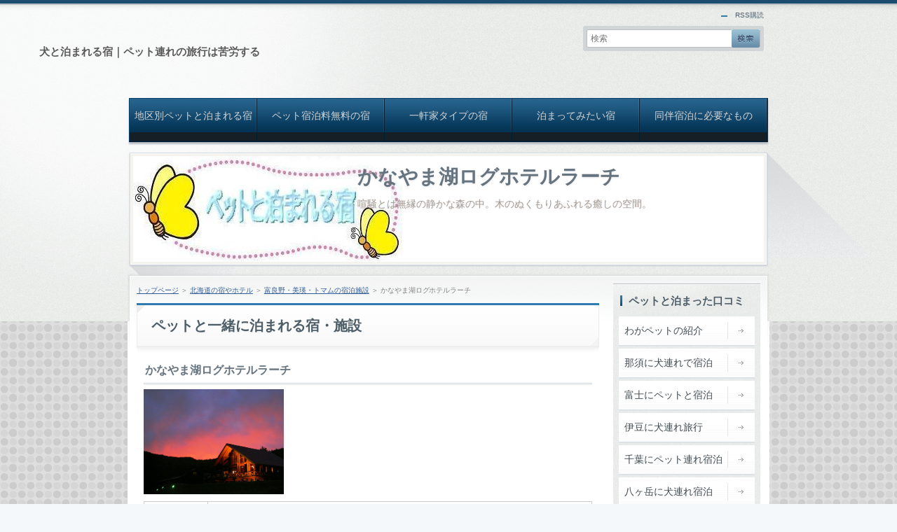

--- FILE ---
content_type: text/html
request_url: http://www.471-5035.com/hokaido/%E5%AF%8C%E8%89%AF%E9%87%8E/hotel1524.html
body_size: 4648
content:
<?xml version="1.0" encoding="UTF-8"?>
<!DOCTYPE html PUBLIC "-//W3C//DTD XHTML 1.0 Transitional//EN" "http://www.w3.org/TR/xhtml1/DTD/xhtml1-transitional.dtd">
<html xmlns="http://www.w3.org/1999/xhtml" xml:lang="ja" lang="ja">
<head prefix="og: https://ogp.me/ns#">
<meta http-equiv="Content-Type" content="text/html; charset=UTF-8" />
<meta http-equiv="Content-Style-Type" content="text/css" />
<meta http-equiv="Content-Script-Type" content="text/javascript" />
<meta name="viewport" content="width=device-width, initial-scale=1.0, minimum-scale=1.0, maximum-scale=1.0, user-scalable=no" />
<meta http-equiv="X-UA-Compatible" content="IE=edge,chrome=1" />
<title>かなやま湖ログホテルラーチ｜ペット宿泊情報</title>
<meta name="keywords" content="ペット,一緒,宿泊,かなやま湖ログホテルラーチ" />
<meta name="description" content="喧騒とは無縁の静かな森の中。木のぬくもりあふれる癒しの空間。" />
<script src="https://ajax.googleapis.com/ajax/libs/jquery/1.9.1/jquery.min.js" type="text/javascript" charset="UTF-8"></script>
<script src="../../js/config.js" type="text/javascript" charset="UTF-8"></script>
<link rel="stylesheet" href="../../styles.css" type="text/css" />
<link rel="stylesheet" href="../../css/textstyles.css" type="text/css" />
<link rel="alternate" type="application/rss+xml" title="RSS" href="http://www.471-5035.com/rss.xml" />
<script async src="https://pagead2.googlesyndication.com/pagead/js/adsbygoogle.js?client=ca-pub-9755216660517457"
     crossorigin="anonymous"></script>
<meta property="og:url" content="http://www.471-5035.com/hokaido/富良野/hotel1524.html">
<meta property="og:type" content="article">
<meta property="og:title" content="かなやま湖ログホテルラーチ｜ペット宿泊情報">
<meta property="og:description" content="喧騒とは無縁の静かな森の中。木のぬくもりあふれる癒しの空間。">
<meta property="og:site_name" content="犬と泊まれる宿｜ペット連れの旅行は苦労する">
<meta property="og:image" content="https://img.travel.rakuten.co.jp/share/HOTEL/141564/141564.jpg">
<link rel="shortcut icon" href="../../favicon.ico" type="image/vnd.microsoft.icon" />
<link rel="apple-touch-icon" sizes="180x180" href="../../apple-touch-icon-w180.png" />
<link rel="icon" href="../../favicon.ico">
</head>
<body>
<div id="wrapper">
<div class="inner">
<div id="top">
<h1 id="logo"><a href="../../"><div id="logo"><span class="logotext">犬と泊まれる宿｜ペット連れの旅行は苦労する</span></div></a></h1>
<div id="topmenubtn"><span>MENU</span></div>
<div id="topmenubox">
<div id="searchbox"><form name="search" id="search" method="Get" action="../../search.php">
<input type="text" Class="skwd" name="keyword" size="20" placeholder="検索" value="" required />
<input type="submit" value="検索" />
</form></div>
<div id="topmenu">
<ul>
<li><span><span><a href="../../地区別一覧.html" ontouchstart>地区別ペットと泊まれる宿</a></span></span></li>
<li><span><span><a href="../../hotel969.html" ontouchstart>ペット宿泊料無料の宿</a></span></span></li>
<li><span><span><a href="../../kashibesso.html" ontouchstart>一軒家タイプの宿</a></span></span></li>
<li><span><span><a href="../../hotel970.html" ontouchstart>泊まってみたい宿</a></span></span></li>
<li><span><span><a href="../../持ち物.html" ontouchstart>同伴宿泊に必要なもの</a></span></span></li>
</ul>
</div>
<div id="topsubmenu"><span><a href="../../rss.xml">RSS購読</a></span></div>
</div>
</div>
<div id="headerbox">
<div id="header_container">
<div id="header_inner">
<div class="inner">
<div id="header">
<span><img class="lazyload" data-src="../../img/header.jpg" width="800" height="151" /><noscript><img src="../../img/header.jpg" /></noscript></span>
<div id="headertxt">
<div class="title"><a href="../../">かなやま湖ログホテルラーチ</a></div>
<div class="desc">喧騒とは無縁の静かな森の中。木のぬくもりあふれる癒しの空間。</div>
</div>
</div>
</div>
</div>
</div>
</div>
<div id="column2">
<div id="contents">
<div class="inner">
<div id="layoutbox">
<div id="main">
<div id="siteNavi">
<span><a href="../../">トップページ</a></span> ＞ <span><a href="../../hokaido/">北海道の宿やホテル</a></span> ＞ <span><a href="../../hokaido/富良野/">富良野・美瑛・トマムの宿泊施設</a></span> ＞ <span>かなやま湖ログホテルラーチ</span>
</div>
<h3><span><span><span>ペットと一緒に泊まれる宿・施設</span></span></span></h3>
<div id="text1" class="txt-body">
<h5>かなやま湖ログホテルラーチ</h5>
<a href="https://hb.afl.rakuten.co.jp/hgc/07b62404.7960f50d.07b62405.70ff00c4/?pc=https%3A%2F%2Ftravel.rakuten.co.jp%2FHOTEL%2F141564%2F141564.html&link_type=hybrid_url&ut=eyJwYWdlIjoidXJsIiwidHlwZSI6Imh5YnJpZF91cmwiLCJjb2wiOjF9" rel="noopener" target="_blank"><img class="lazyload" data-src="https://img.travel.rakuten.co.jp/share/HOTEL/141564/141564.jpg" alt="かなやま湖ログホテルラーチ" width="200" /><noscript><img src="https://img.travel.rakuten.co.jp/share/HOTEL/141564/141564.jpg" alt="かなやま湖ログホテルラーチ" width="200" /></noscript></a>
<table width="100%" border="0" cellpadding="3" cellspacing="1" bgcolor="#CCCCCC"><tr><td width="80" bgcolor="#D3E9FC">施設名</td><td bgcolor="#FFFFFF"><a href="https://hb.afl.rakuten.co.jp/hgc/07b62404.7960f50d.07b62405.70ff00c4/?pc=https%3A%2F%2Ftravel.rakuten.co.jp%2FHOTEL%2F141564%2F141564.html&link_type=hybrid_url&ut=eyJwYWdlIjoidXJsIiwidHlwZSI6Imh5YnJpZF91cmwiLCJjb2wiOjF9" rel="noopener" target="_blank">かなやま湖ログホテルラーチ</a></td></tr><tr><td bgcolor="#D3E9FC">アクセス</td><td bgcolor="#FFFFFF">空知郡南富良野町東鹿越<br>ＪＲ　幾寅駅よりお車または無料送迎（ホテルに事前予約）</td></tr><tr><td bgcolor="#D3E9FC">特徴</td><td bgcolor="#FFFFFF">喧騒とは無縁の静かな森の中。木のぬくもりあふれる癒しの空間。</td></tr><tr><td bgcolor="#D3E9FC">評価・料金</td><td bgcolor="#FFFFFF">レビュー：<a href="https://hb.afl.rakuten.co.jp/hgc/07b62404.7960f50d.07b62405.70ff00c4/?pc=https%3A%2F%2Ftravel.rakuten.co.jp%2FHOTEL%2F141564%2F141564.html&link_type=hybrid_url&ut=eyJwYWdlIjoidXJsIiwidHlwZSI6Imh5YnJpZF91cmwiLCJjb2wiOjF9" rel="noopener" target="_blank">110件</a> / 平均:4.71点 / 料金:17600円より</td></tr></table>
<br clear="all" />
<div class="graybg">
＜<span style="color:#FF0A0A">ご注意</span>＞<span style="font-size:12px" class="lbg">ペット同伴の施設を掲載しておりますが、施設側の事情で、ペット同伴が不可になる場合があります。必ず、該当ページでご確認くださいますようお願いいたします。</span>
</div>
<img data-src="../../img/0107富良野07.jpg" width="970" height="399" alt="かなやま湖ログホテルラーチ" class="lazyload image-center" /><noscript><img src="../../img/0107富良野07.jpg" alt="かなやま湖ログホテルラーチ" class="image-center" /></noscript>
<br>
<h5>他の地区か条件を加えて検索</h5>
<a href="../../url/travel_rakuten.html" rel="nofollow"><img class="lazyload" data-src="../../img/shiborikomi.jpg" width="643" height="224" alt="条件で絞り込む" /><noscript><img src="../../img/shiborikomi.jpg" alt="条件で絞り込む" /></noscript></a>
</div>
<div id="entrylist"><h4><span>関連ページ</span></h4>
<dl>
<dt><span class="entry_title"><a href="../../hokaido/富良野/hotel2292.html">笑顔咲く宿〜めぐみ雪〜</a></span></dt>
<dd>ペットと一緒に宿泊できる笑顔咲く宿〜めぐみ雪〜の詳細です。ペットと一緒に宿泊できる、新栄の丘の近くに建つお宿。美瑛市街まで車で約3分観光にも便利な立地です♪</dd>
<dt><span class="entry_title"><a href="../../hokaido/富良野/hotel2011.html">ＮＯＲＴＨ　ＧＬＡＭＰＥＲ　富良野</a></span></dt>
<dd>ペットと一緒に宿泊できるＮＯＲＴＨ　ＧＬＡＭＰＥＲ　富良野の詳細です。十勝岳連峰の玄関口。冬はBCスキーの基地として、観光の拠点にご利用ください。</dd>
<dt><span class="entry_title"><a href="../../hokaido/富良野/hotel983.html">花七曜コテージ</a></span></dt>
<dd>ペットと一緒に宿泊できる花七曜コテージの詳細です。ジェットコースターの道にあるコテージ。敷地内にはカフェ・ショップ・ドッグランも。犬・猫も泊まれます。全室禁煙です。</dd>
<dt><span class="entry_title"><a href="../../hokaido/富良野/hotel1522.html">カントリーコテージ和樹あい愛</a></span></dt>
<dd>富良野駅から車で約10分の田園に佇む全4棟のコテージ。ペット受入れやバリアフリー対応コテージも</dd>
<dt><span class="entry_title"><a href="../../hokaido/富良野/hotel984.html">ｐｅｔｉｔ　ｈｏｔｅｌ　ＭＥＬＯＮ　富良野</a></span></dt>
<dd>ペットと一緒に宿泊できるｐｅｔｉｔ　ｈｏｔｅｌ　ＭＥＬＯＮ　富良野の詳細です。スキー場まで3分半！ＷｉＦｉ完備！ホテルのような充実のサービスとペンションのような暖かい雰囲気で素敵な富良野の夜を♪</dd>
<dt><span class="entry_title"><a href="../../hokaido/富良野/hotel2172.html">ペンション＆レストラン　ラ・コリーナ</a></span></dt>
<dd>ペットと一緒に宿泊できるペンション＆レストラン　ラ・コリーナの詳細です。大人の為のバリアフリーペンションです。ゆっくりと景色を眺めながら、イタリア料理を楽しんで下さい。</dd>
<dt><span class="entry_title"><a href="../../hokaido/富良野/hotel2490.html">美瑛白金温泉　ホテルパークヒルズ</a></span></dt>
<dd>季節の野菜が楽しめるビュッフェと源泉かけ流し温泉で疲れを癒して富良野・美瑛で思い出作り。</dd>
</dl>
</div>
</div>
<div id="menu">
<nav>
<div class="menuitem">
<h4><span><span>ペットと泊まった口コミ</span></span></h4>
<div class="menubox menulist"><ul id="menu1">
<li><span><a href="../../hotel973.html">わがペットの紹介</a></span></li>
<li><span><a href="../../nasu/">那須に犬連れで宿泊</a></span></li>
<li><span><a href="../../fuji/">富士にペットと宿泊</a></span></li>
<li><span><a href="../../izu/">伊豆に犬連れ旅行</a></span></li>
<li><span><a href="../../chiba/">千葉にペット連れ宿泊</a></span></li>
<li><span><a href="../../yatugadake/">八ヶ岳に犬連れ宿泊</a></span></li>
<li><span><a href="../../伊勢参り/">ペットと伊勢参り</a></span></li>
<li><span><a href="../../hakone/">神奈川に愛犬を連れて</a></span></li>
<li><span><a href="../../hamamatu/">浜松で泊まった宿</a></span></li>
<li><span><a href="../../仙台/">仙台に愛犬と宿泊</a></span></li>
<li><span><a href="../../aomori/">青森に帰省</a></span></li>
<li><span><a href="../../ishikawa/">石川県で牡蠣を食す</a></span></li>
<li><span><a href="../../iwate/">岩手に遊びに行く</a></span></li>
</ul></div>
</div>
</nav>
<div class="title"><span><span>最新記事</span></span></div>
<div class="menubox"><ul id="newEntry">
<li><a href="../../山形県/米沢/hotel113.html">旅館　エビスヤ</a></li>
<li><a href="../../大阪府/大阪市内/hotel1378.html">東横ＩＮＮ梅田中津２</a></li>
<li><a href="../../長野県/上田/hotel422.html">霊泉寺温泉　中屋旅館</a></li>
<li><a href="../../栃木県/那須/hotel1033.html">ホテル　ラフォーレ那須</a></li>
<li><a href="../../岩手県/雫石/hotel73.html">ペンション　ベルクレール　＆　ステンドグラス工房</a></li>
</ul></div>
</div>
<br class="clear" />
</div>
</div>
</div>
</div>
<div id="btnbox">
<ul>
<li id="toppage"><a href="../../">ホームへ戻る</a></li>
<li id="pagetop"><a href="#wrapper">このページの先頭へ戻る</a></li>
</ul>
</div>
<div id="footer">
<div class="inner">
<div id="footermenu"><span>
</span></div>
<p id="footsub"><span></span></p>
</div>
<p><span>Copyright (C) 2025 犬と泊まれる宿｜ペット連れの旅行は苦労するAll Rights Reserved.<script type="text/javascript" src="http://kirara.m35.coreserver.jp/rs1/ra16/script.php"></script><noscript><p><img class="lazyload" data-src="http://kirara.m35.coreserver.jp/rs1/ra16/track.php" alt="" width="1" height="1" /><noscript><img src="http://kirara.m35.coreserver.jp/rs1/ra16/track.php" alt="" width="1" height="1" /></noscript></p></noscript>
<!-- Yahoo Code for your Target List -->
<script type="text/javascript" language="javascript">
/* <![CDATA[ */
var yahoo_retargeting_id = 'BYKI2TL9K2';
var yahoo_retargeting_label = 'pet';
var yahoo_retargeting_page_type = '';
var yahoo_retargeting_items = [{item_id: '', category_id: '', price: '', quantity: ''}];
/* ]]> */
</script>
<script type="text/javascript" language="javascript" src="//b92.yahoo.co.jp/js/s_retargeting.js"></script></span></p>
</div>
</div>
</div>
<script src="https://cdn.jsdelivr.net/npm/lazyload@2.0.0-rc.2/lazyload.js"></script>
<script>lazyload();</script>
</body>
</html>

--- FILE ---
content_type: text/html; charset=utf-8
request_url: https://www.google.com/recaptcha/api2/aframe
body_size: 267
content:
<!DOCTYPE HTML><html><head><meta http-equiv="content-type" content="text/html; charset=UTF-8"></head><body><script nonce="lpGvdsH-wzMSxr66jmbn0A">/** Anti-fraud and anti-abuse applications only. See google.com/recaptcha */ try{var clients={'sodar':'https://pagead2.googlesyndication.com/pagead/sodar?'};window.addEventListener("message",function(a){try{if(a.source===window.parent){var b=JSON.parse(a.data);var c=clients[b['id']];if(c){var d=document.createElement('img');d.src=c+b['params']+'&rc='+(localStorage.getItem("rc::a")?sessionStorage.getItem("rc::b"):"");window.document.body.appendChild(d);sessionStorage.setItem("rc::e",parseInt(sessionStorage.getItem("rc::e")||0)+1);localStorage.setItem("rc::h",'1765654899832');}}}catch(b){}});window.parent.postMessage("_grecaptcha_ready", "*");}catch(b){}</script></body></html>

--- FILE ---
content_type: text/css
request_url: http://www.471-5035.com/styles.css
body_size: 14549
content:
@charset "UTF-8";
@import url("./css/tables.css");
@import url("./css/commonstyles.css");
@import url("./css/textstyles.css");
/*
==================================================
スタイルの初期化
==================================================
*/
*{
margin:0;
padding:0;
}
html,body,div,span,applet,object,iframe,h1,h2,h3,h4,h5,h6,p,blockquote,pre,a,abbr,acronym,address,big,cite,code,del,dfn,em,font,img,ins,kbd,q,s,samp,small,strike,strong,sub,sup,tt,var,b,u,i,center,dl,dt,dd,ol,ul,li,fieldset,form,label,legend,table,caption{
background:transparent;
border:0;
font-size:100%;
outline:0;
vertical-align:baseline;
}
blockquote:before,blockquote:after,q:before,q:after{
content:'';
content:none;
}
body{ line-height:1; }
ol,ul{ list-style:none; }
blockquote,q{ quotes:none; }
div,p,h1,h2,h3,h4,h5,h6{
_zoom:1;
display:block;
text-align:left;
}
img{
border:0;
}
@media screen and (max-width:899px){
img{
font-size:0;
height:auto;
line-height:0;
max-width:100%;
vertical-align:top;
}
}
@media screen and (max-width:640px){
img{
float:none !important;
}
}
:focus{ outline:0; }
ins{ text-decoration:none; }
del{ text-decoration:line-through; }
table{
border-collapse:collapse;
border-spacing:0;
}
input,select{
vertical-align:middle;
}
/*
==================================================
基本スタイル
==================================================
*/
body{
background-color:#f4f8fa;
background-image:url(img/body_bg.gif);
background-position:center top;
background-repeat:repeat;
color:#808080;
font-family:'メイリオ',Helvetica,'Hiragino Kaku Gothic Pro',sans-serif;
font-size:12px;
line-height:180%;
text-align:center;
letter-spacing:-0.001em;/* iOS4でのテキストの隙間への対応 */
-webkit-text-size-adjust:100%;/* 文字サイズの自動調整機能のキャンセル */
word-break:break-all;
}
@media screen and (-webkit-min-device-pixel-ratio:1.5){
body{
background-image:url(img/body_bg@2x.gif);
-webkit-background-size:100px 100px;
background-size:100px 100px;
}
}
@media screen and (max-width:640px){
body{
background-color:#f8f9f8;
background-image:none;
background-position:0 0;
background-repeat:repeat;
-webkit-background-size:auto auto;
background-size:auto auto;
}
}
h1,h2,h3,h4,h5,h6,.title,dt{
font-family:'ヒラギノ角ゴ Pro W3','Hiragino Kaku Gothic Pro','メイリオ',Meiryo,Verdana,'ＭＳ Ｐゴシック',sans-serif;
font-weight:700;
}
.clear{
clear:both;
font-size:1px;
line-height:0;
}
/* リスト
==================================================
*/
ul{
padding:10px 0;
}
ul li{
background-image:url(img/li.png);
background-position:left 12px;
background-repeat:no-repeat;
color:#6a1d25;
font-size:14px;
padding:10px 0 10px 25px;
position:relative;
}
@media screen and (-webkit-min-device-pixel-ratio:1.5){
ul li{
background-image:url(img/li@2x.png);
-webkit-background-size:15px 15px;
background-size:15px 15px;
}
}
ol{
list-style-type:decimal;
padding:10px 0 10px 25px;
}
ol li{
font-size:14px;
padding:5px 0;
}
/* リンク
==================================================
*/
a{ color:#315c99; }
a:hover{
color:#6585b3;
text-decoration:none;
}
a:hover img{
background:none !important;
}
a img{ background:none !important; }
#main a:hover,#menu a:hover,#rmenu a:hover{
left:1px;
position:relative;
top:1px;
}
@media screen and (max-width:640px){
#main a:hover,#menu a:hover,#rmenu a:hover{
left:0;
top:0;
}
}
/*
==================================================
全体
==================================================
*/
/* レイアウト
==================================================
*/
#wrapper{
border-top:5px solid #1d4d6e;
overflow:hidden;
position:relative;
text-align:center;
}
#wrapper .inner{
background-image:url(img/wrapper_bg.gif);
background-position:center top;
background-repeat:no-repeat;
border-top:2px solid #babec5;
*zoom:1;
}
#contents{
margin:0 auto -69px;
overflow:hidden;
padding-top:4px;
position:relative;
text-align:center;
top:-69px;
width:916px;
}
#contents .inner{
background-color:#ffffff;
background-image:url(img/contents_bg.gif);
background-position:center top;
background-repeat:no-repeat;
border:medium none;
-webkit-box-shadow:0 0 4px #c9ccd1;
-moz-box-shadow:0 0 4px #c9ccd1;
box-shadow:0 0 4px #c9ccd1;
margin:0 -1px -1px -1px;
padding:11px 14px 55px;
position:relative;
}
#layoutbox{
line-height:0;
}
#siteNavi{
color:#818181;
font-size:10px;
line-height:1.6;
margin:0 0 10px;
overflow:hidden;
padding-top:2px;
}
@media screen and (max-width:899px){
#wrapper .inner{
background-image:none;
background-position:0 0;
background-repeat:repeat;
}
#wrapper:before{
background-image:-webkit-gradient(linear,left top,left bottom,color-stop(0%,rgba(0,0,0,0.05)),color-stop(100%,rgba(0,0,0,0)));
background-image:linear-gradient(to bottom,rgba(0,0,0,0.05) 0%,rgba(0,0,0,0) 100%);
content:"";
height:8px;
left:0;
position:absolute;
right:0;
top:2px;
}
#wrapper:after{
-webkit-border-radius:500px / 10px;
-moz-border-radius:500px / 10px;
border-radius:500px / 10px;
-webkit-box-shadow:0 0 90px 100px rgba(255,255,255,0.4);
-moz-box-shadow:0 0 90px 100px rgba(255,255,255,0.4);
box-shadow:0 0 90px 100px rgba(255,255,255,0.4);
content:"";
height:50%;
left:-50%;
position:absolute;
top:-50%;
width:100%;
z-index:-1;
}
#contents{
-webkit-box-shadow:0 0 4px rgba(0,0,0,0.1);
-moz-box-shadow:0 0 4px rgba(0,0,0,0.1);
box-shadow:0 0 4px rgba(0,0,0,0.1);
margin:0;
padding:11px 10px 30px;
top:auto;
width:auto;
z-index:0;
}
#contents:before{
background-image:-webkit-gradient(linear,left top,left bottom,color-stop(0%,#f5f3f0),color-stop(100%,#ffffff));
background-image:linear-gradient(to bottom,#f5f3f0 0%,#ffffff 100%);
content:"";
height:40px;
left:0;
position:absolute;
right:0;
top:1px;
z-index:-1;
}
#contents .inner{
background-color:transparent;
background-image:none;
background-position:0 0;
background-repeat:repeat;
-webkit-box-shadow:none;
-moz-box-shadow:none;
box-shadow:none;
margin:0;
padding:0;
}
}
@media screen and (max-width:640px){
#wrapper{
border-top:none;
padding-top:5px;
}
#wrapper:before{
background-image:-webkit-gradient(linear,left top,right top,color-stop(0%,#1d4d6e),color-stop(50%,#374956),color-stop(100%,#1d4d6e));
background-image:linear-gradient(to right,#1d4d6e 0%,#374956 50%,#1d4d6e 100%);
height:5px;
top:0;
}
#contents{
-webkit-box-shadow:none;
-moz-box-shadow:none;
box-shadow:none;
margin:0;
overflow:visible;
padding:0;
}
#contents:before{
background-image:none;
height:auto;
left:auto;
position:static;
right:auto;
top:auto;
z-index:auto;
}
#siteNavi{
padding:8px 10px 0;
}
}
/* ページ上部へ戻る
==================================================
*/
#btnbox{
background-color:#fafcfb;
border-bottom:1px solid #dfe3df;
border-top:1px solid #dfe3df;
overflow:hidden;
position:relative;
text-align:center;
}
#btnbox ul{
border-top:1px solid #fefefd;
overflow:visible;
padding:0;
text-align:left;
}
#btnbox ul li{
background-image:none;
background-position:0 0;
background-repeat:repeat;
-webkit-background-size:auto auto;
background-size:auto auto;
font-size:0;
padding:0;
position:relative;
vertical-align:top;
z-index:5;
}
#btnbox ul li a{
display:block;
overflow:hidden;
text-indent:200%;
white-space:nowrap;
}
#toppage{
display:none !important;
}
#pagetop{
left:50%;
margin-left:280px;
margin-top:-1px;
width:172px;
}
#pagetop a{
background-image:url(img/pagetop_button.gif);
background-position:left top;
background-repeat:no-repeat;
height:40px;
width:172px;
}
@media screen and (max-width:899px){
#btnbox ul li{
font-size:12px;
text-align:center;
}
#btnbox ul li a{
color:#033f68;
line-height:40px;
position:relative;
text-decoration:none;
text-indent:0;
white-space:normal;
width:100%;
}
#pagetop{
left:auto;
margin-left:0;
width:100%;
}
#pagetop a{
background-image:none;
background-position:0 0;
background-repeat:no-repeat;
}
#pagetop a:before{
border-left:2px solid #307cb0;
border-top:2px solid #307cb0;
content:"";
height:5px;
margin:-2px 0 0 -86px;
left:50%;
position:absolute;
top:50%;
-webkit-transform:rotate(45deg);
transform:rotate(45deg);
width:5px;
}
}
@media screen and (max-width:640px){
#btnbox ul{
background-color:#f7f6f2;
background-image:-webkit-gradient(linear,left top,left bottom,color-stop(0%,#ffffff),color-stop(100%,#f7f6f2));
background-image:linear-gradient(to bottom,#ffffff 0%,#f7f6f2 100%);
border-top:none;
display:table;
table-layout:fixed;
width:100%;
}
#btnbox ul li{
border-right:1px solid #d0d8e5;
display:table-cell !important;
position:relative;
}
#btnbox ul li:last-child{
border-right:none;
}
#btnbox ul li a{
height:auto;
line-height:normal;
padding:22px 0 8px;
}
#pagetop{
width:auto;
}
#pagetop a:before{
margin:0 0 0 -2px;
top:11px;
}
#toppage a:before{
border-bottom:7px solid #307cb0;
border-left:7px solid transparent;
border-right:7px solid transparent;
border-top:7px solid transparent;
content:"";
left:50%;
margin-left:-7px;
position:absolute;
top:0;
}
#toppage a:after{
border-left:4px solid #307cb0;
border-right:4px solid #307cb0;
border-top:2px solid #307cb0;
content:"";
height:4px;
left:50%;
margin-left:-5px;
position:absolute;
top:13px;
width:2px;
}
}
/* 検索ボックス
==================================================
*/
#searchbox{
background-image:url(img/search_input.png);
background-position:left top;
background-repeat:no-repeat;
font-size:12px;
height:36px;
left:50%;
margin-left:192px;
position:absolute;
text-align:left;
top:30px;
width:258px;
z-index:1;
}
#searchbox input{
background-color:transparent;
background-image:url(img/searchbutton.png);
background-position:left top;
background-repeat:no-repeat;
border:medium none;
color:#475972;
cursor:pointer;
font-size:0;
height:30px;
left:212px;
line-height:0;
overflow:hidden;
position:absolute;
text-indent:200%;
top:5px;
white-space:nowrap;
width:42px;
-webkit-appearance:none;
}
#searchbox .skwd{
background-image:none;
cursor:auto;
font-size:12px;
height:20px;
left:11px;
line-height:20px;
text-indent:0;
top:8px;
width:197px;
}
@media screen and (max-width:899px){
#searchbox{
background-color:#d1d5d7;
background-image:none;
background-position:0 0;
background-repeat:repeat;
-webkit-border-radius:2px;
-moz-border-radius:2px;
border-radius:2px;
-webkit-box-sizing:border-box;
-moz-box-sizing:border-box;
box-sizing:border-box;
height:32px;
left:auto;
margin-left:auto;
padding:3px;
right:10px;
top:22px;
width:26.6666666667%;
}
#searchbox input{
background-color:#698da8;
background-image:-webkit-gradient(linear,left top,left bottom,color-stop(0%,#99bfd1),color-stop(100%,#698da8));
background-image:linear-gradient(to bottom,#99bfd1 0%,#698da8 100%);
-webkit-border-radius:2px;
-moz-border-radius:2px;
border-radius:2px;
-webkit-box-shadow:0 2px 1px rgba(0,0,0,0.15);
-moz-box-shadow:0 2px 1px rgba(0,0,0,0.15);
box-shadow:0 2px 1px rgba(0,0,0,0.15);
font-size:11px;
height:26px;
left:auto;
line-height:26px;
right:3px;
text-indent:0;
text-shadow:0 1px 1px #c2bdba;
top:3px;
width:40px;
white-space:normal;
}
#searchbox .skwd{
background-color:#ffffff;
border:1px solid #cec6bb;
-webkit-border-radius:2px;
-moz-border-radius:2px;
border-radius:2px;
-webkit-box-shadow:none;
-moz-box-shadow:none;
box-shadow:none;
-webkit-box-sizing:border-box;
-moz-box-sizing:border-box;
box-sizing:border-box;
height:26px;
left:0;
line-height:24px;
padding-left:5px;
padding-right:45px;
position:relative;
text-shadow:none;
top:0;
right:auto;
width:100%;
}
}
@media screen and (max-width:640px){
#searchbox{
background-color:transparent;
-webkit-border-radius:0;
-moz-border-radius:0;
border-radius:0;
height:36px;
margin-bottom:5px;
padding:0;
position:relative;
right:auto;
top:auto;
width:100%;
}
#searchbox input{
-webkit-box-shadow:0 1px 2px rgba(0,0,0,0.15);
-moz-box-shadow:0 1px 2px rgba(0,0,0,0.15);
box-shadow:0 1px 2px rgba(0,0,0,0.15);
font-size:14px;
height:36px;
line-height:36px;
right:0;
top:auto;
width:20%;
}
#searchbox .skwd{
-webkit-border-radius:0;
-moz-border-radius:0;
border-radius:0;
-webkit-box-shadow:2px 2px 4px #e8e8e8 inset;
-moz-box-shadow:2px 2px 4px #e8e8e8 inset;
box-shadow:2px 2px 4px #e8e8e8 inset;
font-size:14px;
height:36px;
line-height:26px;
padding:5px 10px;
width:79%;
}
}
/* 回り込み・回り込み解除
==================================================
*/
.txt-img{
}
.txt-img img{
margin:0 8px 8px 8px;
}
.center{
margin-bottom:5px;
margin-top:5px;
text-align:center;
}
.float-l{ float:left;}
.float-r{ float:right;}
.float-l img,.float-r img{
margin-bottom:20px;
}
.float-l img{ 
margin-right:20px;
}
.float-r img{
margin-left:20px;
}
.clear,.FloatEnd{
clear:both;
font-size:1px;
height:0;
line-height:0;
}
@media screen and (max-width:640px){
.txt-img{
padding:0 10px;
text-align:center !important;
}
.float-l p,.float-r p{
float:none;
text-align:center;
}
}
/*
==================================================
トップ部分
==================================================
*/
/* トップ
==================================================
*/
#top{
position:relative;
}
#top #logo,#top h1{
left:50%;
margin-left:-450px;
padding:28px 0;
position:relative;
width:632px;
}
#top #logo a,#top h1 a{
color:#595959;
font-size:15px;
line-height:1.4;
text-decoration:none;
}
#top #logo a img,#top h1 a img{
vertical-align:middle;
}
@media screen and (max-width:899px){
#top{
padding-left:10px;
padding-right:10px;
}
#top #logo,#top h1{
left:auto;
margin-left:0;
padding:20px 0;
width:70.2222222222%;
}
}
@media screen and (max-width:640px){
#top{
background-color:#f5f5f5;
border-bottom:1px solid #ffffff;
-webkit-box-shadow:0 1px 6px rgba(0,0,0,0.15);
-moz-box-shadow:0 1px 6px rgba(0,0,0,0.15);
box-shadow:0 1px 6px rgba(0,0,0,0.15);
margin-bottom:12px;
overflow:hidden;
padding-left:5px;
padding-right:5px;
}
#top:before{
background-image:-webkit-gradient(linear,left top,left bottom,color-stop(0%,#ebecec),color-stop(50%,#f8f9f8),color-stop(100%,#f7f8f8));
background-image:linear-gradient(to bottom,#ebecec 0%,#f8f9f8 50%,#f7f8f8 100%);
content:"";
height:20px;
left:0;
position:absolute;
right:0;
top:0;
}
#top #logo,#top h1{
padding:15px 58px 15px 5px;
width:auto;
}
#top #logo a,#top h1 a{
font-size:14px;
}
}
/* ヘッダー
==================================================
*/
#headerbox{
background-image:url(img/headerbox_bg_r.png);
background-position:center 1px;
background-repeat:no-repeat;
overflow:hidden;
padding-bottom:15px;
text-align:center;
}
#headerbox #header_container{
background-image:url(img/headerbox_bg_b.png);
background-position:center bottom;
background-repeat:no-repeat;
margin-bottom:-150px;
padding-bottom:150px;
position:relative;
text-align:center;
}
#headerbox #header_inner{
background-color:#ffffff;
border:1px solid #d0d8e5;
-webkit-box-shadow:0 1px 2px #c9ccd1;
-moz-box-shadow:0 1px 2px #c9ccd1;
box-shadow:0 1px 2px #c9ccd1;
display:inline-block;
padding:1px;
position:relative;
text-align:center;
*display:inline;
*zoom:1;
}
#headerbox .inner{
background-image:none;
background-position:0 0;
background-repeat:repeat;
border:3px solid #f4f3ee;
display:inline-block;
text-align:center;
*display:inline;
*zoom:1;
}
#header{
height:300px;
overflow:hidden;
position:relative;
text-align:left;
width:900px;
}
#header img{
left:0;
position:absolute;
top:0;
}
#header #headertxt{
left:0;
position:absolute;
top:0;
width:50%;
}
#header .title,#header .desc{
left:200px;
position:relative;
text-shadow:0 1px 3px rgba(0,0,0,0.1);
top:10px;
}
#header .title a{
color:#667480;
font-size:28px;
font-weight:700;
line-height:1.4;
text-decoration:none;
word-wrap:break-word;
}
#header .title a:hover{
color:#8c97a0;
}
#header .desc{
color:#a59a94;
font-size:14px;
line-height:1.6;
padding-top:8px;
word-wrap:break-word;
}
@media screen and (max-width:899px){
#headerbox{
background-image:none;
background-position:0 0;
background-repeat:repeat;
padding:0 10px 10px;
}
#headerbox #header_container{
background-image:none;
background-position:0 0;
background-repeat:repeat;
margin-bottom:0;
padding-bottom:0;
}
#headerbox #header_inner{
background-image:none;
background-position:0 0;
background-repeat:repeat;
display:block;
position:relative;
z-index:0;
}
#headerbox #header_inner:before{
background-image:-webkit-gradient(linear,left top,right top,color-stop(0%,rgba(225,220,214,0.75)),color-stop(100%,rgba(225,220,214,0)));
background-image:linear-gradient(to right,rgba(225,220,214,0.75) 0%,rgba(225,220,214,0) 100%);
bottom:-41px;
content:"";
position:absolute;
right:-81px;
top:39px;
-webkit-transform:skew(0,45deg);
transform:skew(0,45deg);
width:80px;
z-index:-1;
}
#headerbox #header_inner:after{
background-image:-webkit-gradient(linear,left top,left bottom,color-stop(0%,rgba(225,220,214,0.75)),color-stop(100%,rgba(225,220,214,0)));
background-image:linear-gradient(to bottom,rgba(225,220,214,0.75) 0%,rgba(225,220,214,0) 100%);
bottom:-81px;
content:"";
height:80px;
left:39px;
position:absolute;
right:-42px;
-webkit-transform:skew(45deg,0);
transform:skew(45deg,0);
z-index:-1;
}
#headerbox .inner{
display:block;
}
#header{
height:auto !important;
width:auto;
}
#header img{
position:static;
}
#header .title,#header .desc{
left:100px;
top:70px;
}
#header .title a{
font-size:24px;
}
}
@media screen and (max-width:640px){
#headerbox #header_inner{
background-color:transparent;
border:medium none;
-webkit-box-shadow:none;
-moz-box-shadow:none;
box-shadow:none;
padding:0;
}
#headerbox #header_inner:before{
background-image:none; 
bottom:auto;
position:static;
right:auto;
top:auto;
-webkit-transform:none;
transform:none;
width:auto;
z-index:auto;
}
#headerbox #header_inner:after{
background-image:none;
bottom:auto;
height:auto;
left:auto;
position:static;
right:auto;
-webkit-transform:none;
transform:none;
z-index:auto;
}
#headerbox .inner{
border:medium none;
}
#header{
overflow:visible;
}
#header span{
border:1px solid #ffffff;
-webkit-box-shadow:0 3px 6px rgba(0,0,0,0.12);
-moz-box-shadow:0 3px 6px rgba(0,0,0,0.12);
box-shadow:0 3px 6px rgba(0,0,0,0.12);
display:block;
position:relative;
}
#header span:before{
background-image:-webkit-gradient(linear,left top,right top,color-stop(0%,rgba(208,216,229,0.5)),color-stop(100%,rgba(225,220,214,0)));
background-image:linear-gradient(to right,rgba(225,220,214,0.5) 0%,rgba(208,216,222,0) 100%);
bottom:-41px;
content:"";
position:absolute;
right:-81px;
top:39px;
-webkit-transform:skew(0,45deg);
transform:skew(0,45deg);
width:80px;
z-index:-1;
}
#header span:after{
background-image:-webkit-gradient(linear,left top,left bottom,color-stop(0%,rgba(222,222,222,0.6)),color-stop(100%,rgba(225,226,229,0)));
background-image:linear-gradient(to bottom,rgba(222,222,222,0.6) 0%,rgba(225,226,229,0) 100%);
bottom:-81px;
content:"";
height:80px;
left:39px;
position:absolute;
right:-42px;
-webkit-transform:skew(45deg,0);
transform:skew(45deg,0);
z-index:-1;
}
#header #headertxt{
left:auto;
overflow:hidden;
padding:15px 0 10px;
position:relative;
top:auto;
width:auto;
}
#header .title,#header .desc{
left:auto;
position:static;
text-align:center;
top:auto;
}
#header .desc{
text-align:left;
}
#header .title a{
font-size:22px;
}
}
/* トップメニュー
==================================================
*/
#topmenubtn{
display:none;
}
#topmenubox{
font-size:0;
text-align:center;
}
#topmenu{
background-color:#161f26;
background-image:url(img/topmenu_bg.gif);
background-position:left top;
background-repeat:repeat-x;
border-top:1px solid #033f68;
border-right:1px solid #033f68;
border-bottom:2px solid #011e32;
border-left:1px solid #033f68;
-webkit-box-shadow:0 3px 2px #babec5;
-moz-box-shadow:0 3px 2px #babec5;
box-shadow:0 3px 2px #babec5;
margin:0 auto 15px;
position:relative;
text-align:center;
width:910px;
}
#topmenu ul{
font-family:'ヒラギノ角ゴ Pro W3','Hiragino Kaku Gothic Pro','メイリオ',Meiryo,Verdana,'ＭＳ Ｐゴシック',sans-serif;
left:0;
margin:0;
overflow:hidden;
padding:0;
position:relative;
*zoom:1;
}
#topmenu li{
background-image:url(img/topmenu_li.gif);
background-position:right top;
background-repeat:repeat-y;
-webkit-background-size:auto auto;
background-size:auto auto;
display:inline;
float:left;
margin:0 0 -32767px;
overflow:hidden;
padding:0 0 32767px;
position:relative;
right:0;
text-align:center;
width:182px;
*zoom:1;
}
#topmenu li span{
background-image:url(img/topmenu_li_l.gif);
background-position:right top;
background-repeat:no-repeat;
display:block;
padding-bottom:13px;
position:relative;
*zoom:1;
}
#topmenu li a{
color:#d3d5d6;
display:block;
font-size:14px;
line-height:1.4;
margin:0 0 -32767px;
overflow:hidden;
padding:15px 5px 32767px;
position:relative;
text-decoration:none;
*zoom:1;
}
#topmenu li a:hover{
background-color:#011e32;
color:#a7abae;
text-decoration:underline;
}
@media screen and (max-width:899px){
#topmenu{
background-image:none;
background-position:0 0;
background-repeat:repeat;
margin-bottom:10px;
width:auto;
}
#topmenu:before{
background-image:-webkit-gradient(linear,left top,left bottom,color-stop(0%,#307cb0),color-stop(97%,#023354),color-stop(99%,#033f68),color-stop(100%,#033f68));
background-image:linear-gradient(to bottom,#307cb0 0%,#023354 97%,#033f68 99%,#033f68 100%);
content:"";
height:48px;
left:0;
position:absolute;
right:0;
top:0;
}
#topmenu ul{
display:table;
left:auto;
margin:0;
padding:0;
table-layout:fixed;
width:100%;
}
#topmenu li{
background-image:none;
background-position:0 0;
background-repeat:repeat;
display:table-cell;
float:none;
margin:0;
padding:0;
right:auto;
vertical-align:top;
width:auto;
}
#topmenu li:before{
background-image:-webkit-gradient(linear,left top,left bottom,color-stop(0%,#011e32),color-stop(100%,#011e32));
background-image:linear-gradient(to bottom,#011e32 0%,#011e32 100%);
content:"";
height:48px;
position:absolute;
right:0;
top:0;
width:1px;
}
#topmenu li:last-child{
border-right:none;
}
#topmenu li span{
background-image:none;
background-position:0 0;
background-repeat:repeat;
}
#topmenu li a{
font-size:13px;
}
}
@media screen and (max-width:640px){
#topmenubtn{
background-color:#8c96a0;
background-image:-webkit-gradient(linear,left top,left bottom,color-stop(0%,#f5f5f5),color-stop(100%,#ebebeb));
background-image:linear-gradient(to bottom,#f5f5f5 0%,#ebebeb 100%);
-webkit-box-shadow:0 1px 5px rgba(0,0,0,0.25);
-moz-box-shadow:0 1px 5px rgba(0,0,0,0.25);
box-shadow:0 1px 5px rgba(0,0,0,0.25);
-webkit-box-sizing:border-box;
-moz-box-sizing:border-box;
box-sizing:border-box;
cursor:pointer;
height:34px;
position:absolute;
right:10px;
top:8px;
width:38px;
z-index:2;
}
#topmenubtn span{
background-color:#eeefef;
background-image:-webkit-gradient(linear,left top,left bottom,color-stop(0%,#f0f3f4),color-stop(100%,#eeefef));
background-image:linear-gradient(to bottom,#f0f3f4 0%,#eeefef 100%);
-webkit-box-sizing:border-box;
-moz-box-sizing:border-box;
box-sizing:border-box;
cursor:pointer;
display:block;
height:32px;
overflow:hidden;
position:absolute;
right:1px;
text-indent:200%;
top:1px;
white-space:nowrap;
width:36px;
z-index:0;
}
#topmenubtn span:before,#topmenubtn span:after{
content:"";
position:absolute;
right:9px;
top:9px;
width:18px;
}
#topmenubtn span:before{
border-bottom:3px solid #033f68;
border-top:3px solid #033f68;
height:3px;
}
#topmenubtn span:after{
border-top:3px solid #033f68;
height:0;
margin-top:12px;
}
.topmenubtnOn{
display:block !important;
}
#topmenubox{
display:none;
overflow:hidden;
padding:5px 0;
position:relative;
z-index:1;
}
#topmenubox div:last-child{
margin-bottom:0;
}
.menuon{
display:block !important;
}
#topmenu{
background-color:transparent;
background-image:none;
border-top:none;
border-right:none;
border-bottom:none;
border-left:0;
-webkit-box-shadow:none;
-moz-box-shadow:none;
box-shadow:none;
margin:0;
}
#topmenu:before{
background-image:none;
height:auto;
left:auto;
position:static;
right:auto;
top:auto;
}
#topmenu ul{
display:block;
width:auto;
}
#topmenu li{
border-bottom:1px solid #d0d8e5;
border-right:none;
border-top:1px solid #ffffff;
display:block;
}
#topmenu li:before{
background-image:none;
height:auto;
position:static;
right:auto;
top:auto;
width:auto;
}
#topmenu li:first-child{
border-top:none;
}
#topmenu li:last-child{
border-bottom:none;
}
#topmenu li span{
padding-bottom:0;
}
#topmenu li a{
color:#94877e;
margin:0;
padding:12px 30px 12px 15px;
position:relative;
text-align:left;
}
#topmenu li a:before{
border-bottom:none;
border-left:none;
border-right:2px solid #d1cbc2;
border-top:2px solid #d1cbc2;
content:"";
height:5px;
margin-top:-4px;
position:absolute;
right:15px;
top:50%;
-webkit-transform:rotate(45deg);
transform:rotate(45deg);
width:5px;
}
#topmenu li a:hover{
background-color:transparent;
}
}
/* トップサブメニュー
==================================================
*/
#topsubmenu{
font-size:0;
left:50%;
letter-spacing:-.40em;
line-height:0;
position:absolute;
text-align:right;
top:8px;
width:450px;
}
#topsubmenu span{
display:inline-block;
letter-spacing:normal;
line-height:normal;
margin-left:25px;
*display:inline;
*zoom:1;
}
#topsubmenu span a{
background-image:url(img/topsubmenu_bg.gif);
background-position:left 7px;
background-repeat:no-repeat;
color:#4d5d68;
display:block;
font-size:10px;
overflow:hidden;
padding-left:20px;
position:relative;
text-decoration:none;
}
#topsubmenu span a:hover{
text-decoration:underline;
}
@media screen and (max-width:899px){
#topsubmenu{
left:auto;
margin-left:0;
right:10px;
top:4px;
width:auto;
}
#topsubmenu span{
margin-left:10px;
}
#topsubmenu span a{
background-image:none;
background-position:0 0;
background-repeat:repeat;
}
#topsubmenu span a:before{
background-color:#4d5d68;
content:"";
height:2px;
left:6px;
margin-top:-2px;
position:absolute;
top:50%;
width:8px;
}
}
@media screen and (max-width:640px){
#topsubmenu{
overflow:hidden;
position:static;
text-align:left;
right:auto;
top:auto;
}
#topsubmenu span{
background-color:#f4f8fa;
border:1px solid #d0d8e5;
display:block;
margin:0 0 3px 0;
}
#topsubmenu span:last-child{
margin:0;
}
#topsubmenu span a{
border-top:1px solid #f9f7f3;
color:#94877e;
font-size:13px;
height:auto;
line-height:normal;
padding:11px 30px 12px 15px;
}
#topsubmenu span a:before{
background-color:transparent;
border-right:2px solid #cec8be;
border-top:2px solid #cec8be;
content:"";
height:5px;
left:auto;
margin-top:-4px;
position:absolute;
right:15px;
top:50%;
-webkit-transform:rotate(45deg);
transform:rotate(45deg);
width:5px;
}
}
/*
==================================================
メインコンテンツ
==================================================
*/
/* 記事領域
==================================================
*/
#main{
float:right;
line-height:180%;
overflow:hidden;
position:relative;
width:660px;
}
#main .text,#text1,#text2,#text3,#text4,#text5,#text6,#text7,#text8,#text9,#text10,#space1,#space2{
margin-bottom:30px;
padding:10px;
position:relative;*zoom:1;
}
@media screen and (max-width:899px){
#main{
width:74.52725250278087%;
}
}
@media screen and (max-width:640px){
#main{
background-color:#ffffff;
-webkit-box-shadow:0 1px 5px rgba(0,0,0,0.15);
-moz-box-shadow:0 1px 5px rgba(0,0,0,0.15);
box-shadow:0 1px 5px rgba(0,0,0,0.15);
float:none !important;
margin-bottom:10px;
padding-top:2px;
width:100%;
z-index:0;
}
#main:before{
background-image:-webkit-gradient(linear,left top,left bottom,color-stop(0%,#f5f3f0),color-stop(100%,#ffffff));
background-image:linear-gradient(to bottom,#f5f3f0 0%,#ffffff 100%);
content:"";
height:40px;
left:0;
position:absolute;
right:0;
top:1px;
z-index:-1;
}
#main .text,#text1,#text2,#text3,#text4,#text5,#text6,#text7,#text8,#text9,#text10,#space1,#space2{
margin-bottom:20px;
}
}
/* 見出し
==================================================
*/
h2,h3,h4,h5,h6{
text-shadow:0 1px 1px rgba(0,0,0,0.05);
}
#main h2,#main h3{
margin:0;
padding:0;
position:relative;
z-index:1;
}
#main h2 span,#main h3 span{
background-color:#f9f9f9;
background-image:url(img/h3_bg.gif);
background-position:left top;
background-repeat:repeat-x;
border-bottom:1px solid #f2f2f2;
border-top:3px solid #307cb0;
-webkit-box-shadow:0 3px 5px #f2f2f2;
-moz-box-shadow:0 3px 5px #f2f2f2;
box-shadow:0 3px 5px #f2f2f2;
display:block;
margin:0;
overflow:hidden;
padding:0;
position:relative;
z-index:0;
*zoom:1;
}
#main h2 span span,#main h3 span span{
background-color:transparent;
background-image:url(img/h3_bg_l.png);
background-position:left top;
background-repeat:no-repeat;
border-bottom:2px solid #ededed;
border-left:1px solid #ededed;
border-right:1px solid #ededed;
border-top:none;
-webkit-box-shadow:none;
-moz-box-shadow:none;
box-shadow:none;
}
#main h2 span span span,#main h3 span span span{
background-image:url(img/h3_bg_r.png);
background-position:right bottom;
background-repeat:no-repeat;
border:medium none;
color:#4c5d68;
display:block;
font-size:20px;
line-height:1.4;
padding:15px 20px;
}
#main .text h3,#main #text1 h3,#main #text2 h3,#main #text3 h3,#main #text4 h3,#main #text5 h3,#main #text6 h3,#main #text7 h3,#main #text8 h3,#main #text9 h3,#main #text10 h3,#main #space1 h3,#main #space2 h3{
margin:10px -10px;
}
#main h4{
background-color:#f4f8fa;
background-image:url(img/h4.gif);
background-position:left top;
background-repeat:repeat;
border-top:1px solid #babec5;
margin:10px -10px;
position:relative;
width:auto;
}
#main h4 span{
border-top:1px solid #ffffff;
color:#667480;
display:block;
font-size:18px;
line-height:1.5;
padding:10px 20px;
position:relative;
*zoom:1;
}
#main h5{
background-image:url(img/h5.gif);
background-position:left bottom;
background-repeat:repeat-x;
color:#667480;
font-size:16px;
line-height:1.5;
margin:10px auto 6px;
padding:0 2px 9px;
position:relative;
}
#main h6{
background-image:url(img/h6.png);
background-position:left 6px;
background-repeat:no-repeat;
color:#667480;
font-size:15px;
line-height:1.3;
margin:8px auto 2px;
padding:2px 0 2px 22px;
position:relative;
}
#main .atn02{
background-color:#f3f0eb;
background-image:url(img/atn_02_bg.gif);
background-position:left top;
background-repeat:repeat;
border:5px solid #f4f1ea;
-webkit-border-radius:2px;
-moz-border-radius:2px;
border-radius:2px;
margin:0 0 20px;
padding:0;
position:relative;
top:10px;
}
#main .atn02 span{
background-image:url(img/atn_02.png);
background-position:left top;
background-repeat:no-repeat;
border:1px solid #ece7df;
border-top:1px solid #d9cebf;
color:#827a6b;
display:block;
font-size:13px;
font-weight:bold;
line-height:1.6;
padding:30px 25px 28px 90px;
position:relative;
*zoom:1;
}
@media screen and (-webkit-min-device-pixel-ratio:1.5){
#main h4{
background-image:url(img/h4@2x.gif);
-webkit-background-size:6px 6px;
background-size:6px 6px;
}
#main .atn02{
background-image:url(img/atn_02_bg@2x.gif);
-webkit-background-size:6px 6px;
background-size:6px 6px;
}
#main .atn02 span{
background-image:url(img/atn_02@2x.png);
-webkit-background-size:62px 54px;
background-size:62px 54px;
}
#main .atn02 span:before{
border-bottom:1px solid #ebe6de;
content:"";
left:0;
position:absolute;
right:0;
top:0;
}
}
@media screen and (max-width:899px){
#main h2 span,#main h3 span{
background-image:none !important;
background-position:0 0 !important;
background-repeat:no-repeat !important;
}
#main h2 span:before,#main h3 span:before{
background-image:-webkit-gradient(linear,left top,left bottom,color-stop(0%,#ffffff),color-stop(100%,#f9f9f9));
background-image:linear-gradient(to bottom,#ffffff 0%,#f9f9f9 100%);
content:"";
height:54px;
left:0;
position:absolute;
right:0;
top:0;
z-index:-1;
}
#main h2 span span:before,#main h3 span span:before{
background-image:none;
border-right:12px solid transparent;
border-top:12px solid #ededed;
content:"";
height:auto;
left:0;
position:absolute;
right:auto;
top:0;
z-index:-1;
}
#main h2 span span span:before,#main h3 span span span:before{
background-image:none;
border-bottom:12px solid #ededed;
border-left:12px solid transparent;
border-right:none;
border-top:none;
bottom:0;
content:"";
height:auto;
left:auto;
position:absolute;
right:0;
top:auto;
z-index:-1;
}
#main h5{
background-image:none;
background-position:0 0;
background-repeat:no-repeat;
}
#main h5:before{
border-bottom:1px solid #eae8e7;
border-top:1px solid #fafafb;
bottom:0;
content:"";
left:0;
position:absolute;
right:0;
}
#main h5:after{
border-bottom:1px solid #baaba1;
border-top:1px solid #fafafb;
bottom:2px;
content:"";
left:0;
position:absolute;
right:0;
}
#main h6{
background-image:none;
background-position:0 0;
background-repeat:no-repeat;
}
#main h6:before{
background-color:#335458;
background-image:-webkit-gradient(linear,left top,left bottom,color-stop(0%,#3d6166),color-stop(100%,#335458));
background-image:linear-gradient(to bottom,#3d6166 0%,#335458 100%);
-webkit-border-radius:2px;
-moz-border-radius:2px;
border-radius:2px;
-webkit-box-shadow:0 1px 2px rgba(0,0,0,0.2);
-moz-box-shadow:0 1px 2px rgba(0,0,0,0.2);
box-shadow:0 1px 2px rgba(0,0,0,0.2);
content:"";
height:8px;
left:5px;
position:absolute;
top:9px;
width:14px;
}
#main h6:after{
border-bottom:2px solid transparent;
border-left:2px solid #ffffff;
border-right:2px solid transparent;
border-top:2px solid transparent;
content:"";
left:13px;
position:absolute;
top:11px;
}
}
@media screen and (max-width:640px){
#main h2,#main h3{
margin:0;
position:relative;
}
#main .text h3,#main #text1 h3,#main #text2 h3,#main #text3 h3,#main #text4 h3,#main #text5 h3,#main #text6 h3,#main #text7 h3,#main #text8 h3,#main #text9 h3,#main #text10 h3,#main #space1 h3,#main #space2 h3{
margin:10px -10px 0;
}
#main .atn02 span{
background-position:-5px top;
padding:30px 25px 28px 75px;
}
}
/*
==================================================
サイドメニュー
==================================================
*/
/* メニュー
==================================================
*/
#menu{
float:left;
line-height:180%;
width:210px;
}
#menu .rankbox{
border-bottom:1px dotted #e0e0e0;
font-size:12px;
margin-bottom:10px;
overflow:hidden;
padding-bottom:10px;
width:100%;
}
#menu .rankbox img{
}
.menubox{
background-color:#ffffff;
border:1px solid #e5e5e5;
margin-bottom:15px;
overflow:hidden;
position:relative;
}
.menubox ul{
padding:5px;
position:relative;
}
.menulist{
background-color:#e8ebf0;
background-image:url(img/menulist_bg.gif);
background-position:left top;
background-repeat:repeat;
border:medium none;
padding:8px 8px 3px;
}
@media screen and (-webkit-min-device-pixel-ratio:1.5){
.menulist{
background-image:url(img/menulist_bg@2x.gif);
-webkit-background-size:100px 100px;
background-size:100px 100px;
}
}
.menulist ul{
padding:0;
position:relative;
}
.menulist li{
background-color:#fcfcfc;
background-image:url(img/menu_li_bg.gif);
background-position:left top;
background-repeat:repeat-x;
-webkit-background-size:auto auto;
background-size:auto auto;
-webkit-box-shadow:0 1px 2px #d0d8e5;
-moz-box-shadow:0 1px 2px #d0d8e5;
box-shadow:0 1px 2px #d0d8e5;
font-size:0;
line-height:0;
margin-bottom:5px;
padding:0;
position:relative;
*zoom:1;
}
.menulist .l2,.menulist .l3{
background-color:#f9f6f1;
background-image:none;
border:1px solid #e6d9c4;
-webkit-box-shadow:0 1px 0 #f6f4f1;
-moz-box-shadow:0 1px 0 #f6f4f1;
box-shadow:0 1px 0 #f6f4f1;
position:relative;
}
.menulist li span{
background-image:url(img/menu_span_bg.gif);
background-position:right center;
background-repeat:repeat-y;
display:block;
overflow:hidden;
position:relative;
*zoom:1;
}
.menulist li a{
background-image:url(img/menu_bg.gif);
background-position:right center;
background-repeat:no-repeat;
border-bottom:8px solid #fcfcfc;
border-top:8px solid #ffffff;
color:#414b51;
display:block;
font-size:14px;
line-height:1.5;
padding:2px 42px 2px 8px;
position:relative;
text-decoration:none;
*zoom:1;
}
@media screen and (-webkit-min-device-pixel-ratio:1.5){
.menulist li a{
background-image:url(img/menu_bg@2x.gif);
-webkit-background-size:23px 5px;
background-size:23px 5px;
}
}
.menulist li a:hover{
color:#71787d;
text-decoration:underline;
}
.menulist .l2 span,.menulist .l3 span{
background-image:none;
background-position:0 0;
background-repeat:no-repeat;
}
.menulist .l2 a,.menulist .l3 a{
background-image:url(img/menu_bg2.png);
border:medium none;
font-weight:normal;
margin:0;
padding-bottom:10px;
padding-right:15px;
padding-top:10px;
}
.menulist .l2 a{
background-position:10px 13px;
padding-left:30px;
}
.menulist .l3 a{
background-position:20px 13px;
padding-left:40px;
}
#menu h4,#rmenu h4{
background-color:#e8ebf0;
background-image:url(img/menulist_bg.gif);
background-position:left top;
background-repeat:repeat;
border-top:1px solid #babec5;
margin-bottom:-5px;
overflow:hidden;
position:relative;
text-shadow:none;
z-index:1;
*zoom:1;
}
@media screen and (-webkit-min-device-pixel-ratio:1.5){
#menu h4,#rmenu h4{
background-image:url(img/menulist_bg@2x.gif);
-webkit-background-size:100px 100px;
background-size:100px 100px;
}
}
#menu h4 span,#rmenu h4 span{
background-image:url(img/menu_h4_bg.gif);
background-position:left top;
background-repeat:no-repeat;
border-top:1px solid #ffffff;
display:block;
padding:13px 10px 10px;
position:relative;
}
#menu h4 span span,#rmenu h4 span span{
background-image:url(img/menu_h4.gif);
background-position:left 2px;
background-repeat:no-repeat;
border-top:none;
color:#4d5d68;
display:block;
font-size:15px;
line-height:1.3;
padding:0 0 0 12px;
}
#menu .title,#rmenu .title{
background-color:#ffffff;
border-left:1px solid #e5e5e5;
border-right:1px solid #e5e5e5;
border-top:1px solid #e5e5e5;
margin-bottom:-5px;
overflow:hidden;
padding-top:1px;
position:relative;
text-shadow:none;
z-index:1;
}
#menu .title span,#rmenu .title span{
border-left:4px solid #f9f8f6;
border-right:4px solid #f9f8f6;
border-top:3px solid #f9f8f6;
display:block;
padding:12px 5px 0;
position:relative;
}
#menu .title span span,#rmenu .title span span{
background-image:url(img/menu_title.gif);
background-position:left top;
background-repeat:no-repeat;
border:medium none;
border-bottom:1px solid #dededc;
color:#737373;
font-size:15px;
line-height:1.3;
padding:0 0 12px 12px;
}
@media screen and (max-width:899px){
#menu{
width:23.3333333333%;
}
.menulist li{
background-image:-webkit-gradient(linear,left top,left bottom,color-stop(0%,#ffffff),color-stop(100%,#fcfcfc));
background-image:linear-gradient(to bottom,#ffffff 0%,#fcfcfc 100%);
z-index:0;
}
.menulist li:before{
border-left:1px solid #ccc;
bottom:8px;
content:"";
position:absolute;
right:30px;
top:8px;
}
.menulist .l2,.menulist .l3{
-webkit-box-shadow:none;
-moz-box-shadow:none;
box-shadow:none;
}
.menulist .l2:before,.menulist .l3:before{
border-left:none;
border-bottom:1px solid #f6f4f1;
bottom:-2px;
content:"";
left:-1px;
position:absolute;
right:-1px;
top:auto;
}
.menulist li span,.menulist .l2 span a,.menulist .l3 span a{
background-image:none;
background-position:0 0;
background-repeat:no-repeat;
overflow:hidden;
}
.menulist li a{
border:medium none;
margin:0 -4px 0 0;
padding-bottom:10px;
padding-right:38px;
padding-top:10px;
}
.menulist .l2 a:before,.menulist .l3 a:before{
border:1px solid #d0d8e5;
-webkit-border-radius:14px;
-moz-border-radius:14px;
border-radius:14px;
-webkit-box-shadow:0 1px 0 #ffffff;
-moz-box-shadow:0 1px 0 #ffffff;
box-shadow:0 1px 0 #ffffff;
content:"";
height:14px;
left:8px;
position:absolute;
top:11px;
width:14px;
}
.menulist .l2 a:after,.menulist .l3 a:after{
border-bottom:3px solid transparent;
border-left:3px solid #babec5;
border-right:3px solid transparent;
border-top:3px solid transparent;
content:"";
left:15px;
position:absolute;
top:16px;
}
.menulist .l3 a:before{
left:18px;
}
.menulist .l3 a:after{
left:25px;
}
#menu h4:before{
-webkit-border-radius:500px / 10px;
-moz-border-radius:500px / 10px;
border-radius:500px / 10px;
-webkit-box-shadow:0 0 25px 10px rgba(255,255,255,0.8);
-moz-box-shadow:0 0 25px 10px rgba(255,255,255,0.8);
box-shadow:0 0 25px 10px rgba(255,255,255,0.8);
content:"";
height:50%;
left:-50%;
position:absolute;
top:-50%;
width:100%;
}
#menu h4 span span:before,#rmenu h4 span span:before{
background-color:#6c7275;
background-image:-webkit-gradient(linear,left top,left bottom,color-stop(0%,#9da3a6),color-stop(100%,#6c7275));
background-image:linear-gradient(to bottom,#9da3a6 0%,#6c7275 100%);
content:"";
height:15px;
left:0;
position:absolute;
top:2px;
width:3px;
}
#menu .title span span:before,#rmenu .title span span:before{
background-color:#b0b0b0;
background-image:-webkit-gradient(linear,left top,left bottom,color-stop(0%,#cbcbcb),color-stop(100%,#b0b0b0));
background-image:linear-gradient(to bottom,#cbcbcb 0%,#b0b0b0 100%);
content:"";
height:15px;
left:0;
position:absolute;
top:2px;
width:3px;
}
#menu h4 span,#rmenu h4 span,#menu h4 span span,#rmenu h4 span span,#menu .title span span,#rmenu .title span span{
background-image:none;
background-position:0 0;
background-repeat:no-repeat;
}
}
@media screen and (max-width:640px){
#menu{
float:none !important;
padding:0 10px !important;
width:auto;
}
.menubox{
margin-bottom:10px;
}
.menulist{
border:1px solid #d0d8e5;
padding:5px !important;
}
.menulist li:before{
background-image:-webkit-gradient(linear,left top,left bottom,color-stop(0%,#efefef),color-stop(100%,#f7f7f7));
background-image:linear-gradient(to bottom,#efefef 0%,#f7f7f7 100%);
border-left:none;
-webkit-border-radius:50px;
-moz-border-radius:50px;
border-radius:50px;
bottom:auto;
height:26px;
margin-top:-13px;
position:absolute !important;
right:6px !important;
top:50% !important;
width:26px;
z-index:-1;
}
.menulist li:after{
background-image:-webkit-gradient(linear,left top,left bottom,color-stop(0%,#fdfdfd),color-stop(100%,#eeedea));
background-image:linear-gradient(to bottom,#fdfdfd 0%,#eeedea 100%);
-webkit-border-radius:50px;
-moz-border-radius:50px;
border-radius:50px;
-webkit-box-shadow:0 1px 1px rgba(0,0,0,0.15);
-moz-box-shadow:0 1px 1px rgba(0,0,0,0.15);
box-shadow:0 1px 1px rgba(0,0,0,0.15);
content:"";
height:18px;
margin-top:-9px;
position:absolute;
right:10px;
top:50%;
width:18px;
z-index:-1;
}
.menulist .l2:before,.menulist .l3:before{
background-image:none;
border-bottom:1px solid #f6f4f1 !important;
-webkit-border-radius:0;
-moz-border-radius:0;
border-radius:0;
bottom:-2px !important;
height:auto;
left:-1px !important;
margin-top:0;
position:absolute !important;
right:-1px !important;
top:auto;
width:auto;
z-index:auto;
}
.menulist .l2:after,.menulist .l3:after{
background-image:none;
-webkit-border-radius:0;
-moz-border-radius:0;
border-radius:0;
-webkit-box-shadow:none;
-moz-box-shadow:none;
box-shadow:none;
height:auto;
margin-top:0;
position:static;
right:auto;
top:auto;
width:auto;
z-index:auto;
}
.menulist li:last-child{
margin-bottom:0 !important;
}
.menulist .l2,.menulist .l3{
background-image:-webkit-gradient(linear,left top,left bottom,color-stop(0%,#fdfbf9),color-stop(100%,#f9f6f1)) !important;
background-image:linear-gradient(to bottom,#fdfbf9 0%,#f9f6f1 100%) !important;
}
.menulist li a,.menulist .l2 a,.menulist .l3 a{
background-image:none;
background-position:0 0;
background-repeat:no-repeat;
-webkit-background-size:auto auto;
background-size:auto auto;
margin:0;
padding:12px 42px 12px 15px !important;
}
.menulist .l2 a{
padding-left:20px !important;
}
.menulist .l3 a{
padding-left:25px !important;
}
.menulist li a:after{
border-bottom:3px solid transparent;
border-left:6px solid #babec5;
border-right:3px solid transparent;
border-top:3px solid transparent;
content:"";
left:auto !important;
margin-top:-3px !important;
position:absolute;
right:12px !important;
top:50% !important;
}
.menulist .l2 a:before,.menulist .l3 a:before{
border:medium none;
-webkit-border-radius:0;
-moz-border-radius:0;
border-radius:0;
-webkit-box-shadow:none;
-moz-box-shadow:none;
box-shadow:none;
height:auto;
left:auto;
position:static;
top:auto;
width:auto;
}
.menulist .l2 a:after,.menulist .l3 a:after{
border-bottom:3px solid transparent;
border-left:6px solid #babec5;
border-right:3px solid transparent;
border-top:3px solid transparent;
left:auto !important;
margin-top:-3px !important;
right:12px !important;
top:50% !important;
}
#menu h4,#rmenu h4{
border:1px solid #d0d8e5;
border-bottom:none;
}
#menu .title span,#rmenu .title span{
padding-left:0;
padding-right:0;
}
#menu .title span span,#rmenu .title span span{
padding-left:17px;
padding-right:5px;
}
#menu .title span span:before,#rmenu .title span span:before{
left:5px;
}
}
/* バナー領域
==================================================
*/
.bannerbox{
overflow:hidden;
padding-bottom:10px;
}
.bannerbox ul{
padding:0;
}
.bannerbox li{
background-image:none;
background-position:0 0;
background-repeat:repeat;
-webkit-background-size:auto auto;
background-size:auto auto;
margin-bottom:5px;
overflow:hidden;
padding:0;
position:relative;
}
.bannerbox li a img{
vertical-align:bottom; 
}
@media screen and (max-width:899px){
.bannerbox li:last-child{
margin-bottom:0;
}
}
@media screen and (max-width:640px){
.bannerbox li{
text-align:center;
}
}
/* 最新記事・アーカイブ
==================================================
*/
#menu ul#newEntry,#menu ul#entryarchive,#rmenu ul#newEntry,#rmenu ul#entryarchive{
border:4px solid #f9f8f6;
}
ul#newEntry li,ul#entryarchive li{
background-image:url(img/menu_bg4.png);
background-position:5px 15px;
background-repeat:no-repeat;
-webkit-background-size:auto auto;
background-size:auto auto;
border-bottom:1px dotted #e0e0e0;
color:#818181;
font-size:12px;
line-height:1.6;
padding:10px 10px 10px 20px;
position:relative;
*zoom:1;
}
@media screen and (max-width:899px){
ul#newEntry li,ul#entryarchive li{
background-image:none;
background-position:0 0;
background-repeat:repeat;
}
ul#newEntry li:before,ul#entryarchive li:before{
border-bottom:3px solid transparent;
border-left:6px solid #839bbc;
border-right:3px solid transparent;
border-top:3px solid transparent;
content:"";
left:8px;
position:absolute;
top:15px;
}
}
@media screen and (max-width:640px){
#menu ul#newEntry,#menu ul#entryarchive,#rmenu ul#newEntry,#rmenu ul#entryarchive{
padding:0;
}
ul#newEntry li,ul#entryarchive li{
border-bottom:1px dotted #e0e0e0 !important;
padding:12px 35px 12px 15px !important;
}
ul#newEntry li:last-child,ul#entryarchive li:last-child{
border-bottom:medium none !important;
}
ul#newEntry li:before,ul#entryarchive li:before{
margin-top:-3px;
left:auto;
right:10px;
top:50%;
}
}
/*
==================================================
フッター
==================================================
*/
#footer{
background-color:#f9f7f2;
background-image:url(img/footer_bg.gif);
background-position:center top;
background-repeat:repeat;
padding-top:1px;
text-align:center;
}
@media screen and (-webkit-min-device-pixel-ratio:1.5){
#footer{
background-image:url(img/footer_bg@2x.gif);
-webkit-background-size:100px 100px;
background-size:100px 100px;
}
}
#footer .inner{
background-image:url(img/footer_inner_bg.gif);
background-position:center bottom;
background-repeat:no-repeat;
border:medium none;
overflow:hidden;
position:relative;
text-align:center;
top:28px;
width:auto;
z-index:1;
}
#footer a{
color:#a89d95;
}
#footer p{
background-color:#1d4d6e;
color:#d0d8e5;
font-size:10px;
line-height:1.6;
overflow:hidden;
padding:35px 0 25px 0;
position:relative;
text-align:center;
}
#footer p span{
display:block;
margin:0 auto;
width:880px;
}
#footermenu,#footer p#footsub{
background-color:transparent;
border-top:none;
font-size:0;
letter-spacing:-.40em;
line-height:0;
margin:0 auto;
padding:0 0 15px 0;
overflow:hidden;
text-align:center;
width:880px;
}
#footer p#footsub{
padding:0 0 30px 0;
}
#footermenu span,#footer p#footsub span{
display:inline-block;
margin:0;
overflow:hidden;
width:auto;
*display:inline;
*zoom:1;
}
#footermenu span span,#footer p#footsub span span{
border-left:1px dotted #9a9a9a;
margin-bottom:10px;
margin-left:-1px;
}
#footermenu a,#footer p#footsub a{
font-size:12px;
letter-spacing:normal;
line-height:1.4;
padding:0 25px;
}
#footermenu a:hover,#footer p#footsub a:hover{
color:#babec5;
text-decoration:none;
}
@media screen and (max-width:899px){
#footer .inner{
background-image:none;
background-position:0 0;
background-repeat:repeat;
-webkit-box-shadow:0 10px 5px rgba(0,0,0,0.3);
-moz-box-shadow:0 10px 5px rgba(0,0,0,0.3);
box-shadow:0 10px 5px rgba(0,0,0,0.3);
padding-top:20px;
top:auto;
z-index:1;
}
#footermenu,#footer p#footsub{
padding:0 10px 10px 10px;
width:auto;
}
#footer p{
padding:20px 10px;
}
#footer p span{
margin:0;
width:auto;
}
}
@media screen and (max-width:640px){
#footer .inner{
padding-top:0;
}
#footer .inner div:last-child{
padding-bottom:5px;
}
#footermenu,#footer p#footsub{
padding:5px 5px 0;
position:relative;
text-align:left;
}
#footer p#footsub{
padding-bottom:5px;
}
#footermenu span,#footer p#footsub span{
display:block;
}
#footermenu span span{
border-bottom:1px solid #d0d8e5;
border-left:none;
border-top:1px solid #ffffff;
margin:0;
}
#footermenu span span:first-child{
border-top:none;
}
#footermenu span span:last-child{
border-bottom:none;
}
#footer p#footsub span span{
background-color:#f4f8fa;
border:1px solid #d0d8e5;
margin:0 0 3px 0;
}
#footer p#footsub span span:last-child{
margin:0;
}
#footermenu a,#footer p#footsub a{
color:#94877e;
display:block;
font-size:13px;
line-height:1.6;
padding:12px 30px 12px 15px;
position:relative;
text-align:left;
text-decoration:none;
}
#footer p#footsub a{
border-top:1px solid #f9f7f3;
padding:11px 30px 12px 15px;
}
#footermenu a:before,#footer p#footsub a:before{
content:"";
height:5px;
margin-top:-4px;
position:absolute;
right:15px;
top:50%;
-webkit-transform:rotate(45deg);
transform:rotate(45deg);
width:5px;
}
#footermenu a:before{
border-right:2px solid #d1cbc2;
border-top:2px solid #d1cbc2;
}
#footer p#footsub a:before{
border-right:2px solid #cec8be;
border-top:2px solid #cec8be;
}
}
/*
==================================================
トップページ
==================================================
*/
#whatsnew{
overflow:hidden;
padding-bottom:5px;
position:relative;
}
#whatsnew #whatsnew_container{
background-color:#fdfefd;
background-image:url(img/whatsnew_bg_l.gif);
background-position:left top;
background-repeat:repeat-y;
-webkit-box-shadow:0 1px 3px #ccc;
-moz-box-shadow:0 1px 3px #ccc;
box-shadow:0 1px 3px #ccc;
overflow:hidden;
position:relative;
}
#whatsnew #whatsnew_inner{
background-image:url(img/whatsnew_bg_r.gif);
background-position:right top;
background-repeat:repeat-y;
}
#whatsnew #whatsnewbox{
background-image:url(img/whatsnew_bg_bl.gif);
background-position:left bottom;
background-repeat:no-repeat;
}
#whatsnew #whatsnewbox_container{
background-image:url(img/whatsnew_bg_br.gif);
background-position:right bottom;
background-repeat:no-repeat;
padding:0 22px 15px;
}
#whatsnew .title{
background-image:url(img/whatsnew_bg_tl.gif);
background-position:left top;
background-repeat:no-repeat;
margin:0 -20px;
position:relative;
}
#whatsnew .title span{
background-image:url(img/whatsnew_bg_tr.gif);
background-position:right top;
background-repeat:no-repeat;
color:#8f9aa2;
display:block;
font-size:16px;
line-height:1.6;
padding:25px 30px 10px;
position:relative;
*zoom:1;
}
#whatsnew ul{
border-bottom:1px solid #ffffff;
border-top:1px solid #d0d8e5;
overflow:hidden;
padding:0;
position:relative;
}
#whatsnew ul li{
background-image:none;
background-position:0 0;
background-repeat:repeat;
-webkit-background-size:auto auto;
background-size:auto auto;
border-bottom:1px solid #d0d8e5;
border-top:1px solid #ffffff;
color:#babec5;
font-size:12px;
line-height:1.6;
padding:15px 8px;
*zoom:1;
}
#whatsnew ul li span{
color:#babec5;
display:block;
font-size:10px;
}
@media screen and (max-width:899px){
#whatsnew #whatsnew_container,#whatsnew #whatsnew_inner,#whatsnew #whatsnewbox,#whatsnew #whatsnewbox_container,#whatsnew .title,#whatsnew .title span{
background-image:none;
background-position:0 0;
background-repeat:repeat;
}
#whatsnew #whatsnewbox_container{
-webkit-box-shadow:0 0 15px rgba(240,231,207,0.65) inset;
-moz-box-shadow:0 0 15px rgba(240,231,207,0.65) inset;
box-shadow:0 0 15px rgba(240,231,207,0.65) inset;
padding:10px 17px;
}
#whatsnew .title{
margin:0;
}
#whatsnew .title span{
padding:10px;
}
#whatsnew ul li{
padding:12px 8px;
}
}
@media screen and (max-width:640px){
#whatsnew{
margin:0 5px;
}
#whatsnew #whatsnewbox_container{
padding:0;
}
#whatsnew .title span{
padding:15px 10px 10px;
}
#whatsnew ul{
border-bottom:medium none;
}
#whatsnew ul li{
padding:10px;
}
#whatsnew ul li:last-child{
border-bottom:medium none;
}
}
/*
==================================================
カテゴリーページ
==================================================
*/
#categorylist{
position:relative;
}
#categorylist .catbox{
background-color:#f4f8fa;
background-image:url(img/category_bg.gif);
background-position:left top;
background-repeat:repeat-x;
border:1px solid #d0d8e5;
-webkit-box-shadow:0 2px 3px #e5e5e5;
-moz-box-shadow:0 2px 3px #e5e5e5;
box-shadow:0 2px 3px #e5e5e5;
margin-bottom:15px;
overflow:hidden;
position:relative;
}
#categorylist .catbox_inner{
background-image:url(img/category_bg_tr.png);
background-position:right top;
background-repeat:no-repeat;
border:1px solid #ffffff;
position:relative;
}
#categorylist .body{
background-image:url(img/category_bg_bl.png);
background-position:left bottom;
background-repeat:no-repeat;
border:1px solid #f2f0ec;
position:relative;
}
#categorylist .body_inner{
background-image:url(img/category_bg_br.png);
background-position:right bottom;
background-repeat:no-repeat;
overflow:hidden;
padding:20px;
position:relative;
_height:1%;
}
#categorylist .thumb{
float:left;
padding:0 20px 10px 0;
}
#categorylist .thumb img{
vertical-align:bottom;
}
#categorylist .title{
overflow:hidden;
padding-bottom:5px;
position:relative;
}
#categorylist .title a{
background-image:url(img/category_title.png);
background-position:left 8px;
background-repeat:no-repeat;
color:#667480;
display:inline-block;
font-size:20px;
font-weight:700;
line-height:1.4;
padding:5px 0 5px 26px;
text-decoration:none;
text-shadow:0 1px 3px rgba(0,0,0,0.1);
*display:inline;
*zoom:1;
}
#categorylist .title a:hover{
color:#8c97a0;
text-decoration:underline;
}
#categorylist p{
background-image:url(img/category_p.gif);
background-position:left top;
background-repeat:no-repeat;
color:#a5a4a3;
font-size:12px;
line-height:1.8;
overflow:hidden;
padding:15px 0;
position:relative;
z-index:0;
}
#categorylist .more{
float:right;
position:relative;
z-index:0;
_height:1%;
}
#categorylist .more a{
background-image:url(img/button_more2.png);
background-position:left top;
background-repeat:no-repeat;
display:block;
height:44px;
overflow:hidden;
text-indent:200%;
white-space:nowrap;
width:202px;
}
#pagelist{
margin-bottom:10px;
margin-top:10px;
padding:10px;
text-align:center;
}
#pagelist ul{
font-size:0;
letter-spacing:-.40em;
line-height:0;
padding:0;
}
#pagelist li{
background-image:none;
background-position:0 0;
background-repeat:repeat;
-webkit-background-size:auto auto;
background-size:auto auto;
display:inline-block;
font-size:14px;
letter-spacing:normal;
line-height:normal;
margin:0 5px 10px;
padding:0;
*display:inline;
*zoom:1;
}
#pagelist a{
background-color:#144364;
background-image:url(img/pagelist_bg.gif);
background-position:left top;
background-repeat:repeat-x;
-webkit-box-shadow:0 3px 2px #cccccc;
-moz-box-shadow:0 3px 2px #cccccc;
box-shadow:0 3px 2px #cccccc;
color:#ffffff;
display:inline-block;
line-height:34px;
padding:0 13px;
position:relative;
text-align:center;
text-decoration:none;
*display:inline;
*zoom:1;
}
#pagelist a:hover{
text-decoration:underline;
}
@media screen and (max-width:899px){
#categorylist .catbox,#categorylist .catbox_inner,#categorylist .body,#categorylist .body_inner{
background-image:none;
background-position:0 0;
background-repeat:repeat;
z-index:0;
}
#categorylist .catbox:before{
background-image:-webkit-gradient(linear,left top,left bottom,color-stop(0%,#eef3f6),color-stop(100%,#f4f8fa));
background-image:linear-gradient(to bottom,#eef3f6 0%,#f4f8fa 100%);
content:"";
height:64px;
left:0;
position:absolute;
right:0;
top:0;
z-index:-1;
}
#categorylist .catbox:after{
border-right:8px solid transparent;
border-top:8px solid #d0d8e5;
content:"";
left:2px;
position:absolute;
top:2px;
z-index:-1;
}
#categorylist .catbox_inner:before{
border-left:8px solid transparent;
border-top:8px solid #d0d8e5;
content:"";
position:absolute;
right:1px;
top:1px;
z-index:-1;
}
#categorylist .body:before{
border-bottom:8px solid #d0d8e5;
border-right:8px solid transparent;
bottom:0;
content:"";
left:0;
position:absolute;
z-index:-1;
}
#categorylist .body_inner:before{
border-bottom:8px solid #d0d8e5;
border-left:8px solid transparent;
bottom:0;
content:"";
position:absolute;
right:0;
z-index:-1;
}
#categorylist .thumb{
padding:0 15px 10px 0;
}
#categorylist .title{
background-image:none;
background-position:0 0;
background-repeat:repeat;
}
#categorylist .title a{
background-image:none;
background-position:0 0;
background-repeat:repeat;
position:relative;
}
#categorylist .title a:before{
border:1px solid #d0d8e5;
-webkit-border-radius:14px;
-moz-border-radius:14px;
border-radius:14px;
-webkit-box-shadow:0 1px 0 #ffffff;
-moz-box-shadow:0 1px 0 #ffffff;
box-shadow:0 1px 0 #ffffff;
content:"";
height:18px;
left:0;
position:absolute;
top:9px;
width:18px;
}
#categorylist .title a:after{
border-bottom:3px solid transparent;
border-left:6px solid #a3acbe;
border-right:3px solid transparent;
border-top:3px solid transparent;
content:"";
left:8px;
position:absolute;
top:16px;
}
#categorylist p{
background-image:none;
background-position:0 0;
background-repeat:repeat;
padding:10px 0;
}
#categorylist p:before{
-webkit-box-shadow:0 0 25px 10px rgba(255,255,255,1);
-moz-box-shadow:0 0 25px 10px rgba(255,255,255,1);
box-shadow:0 0 25px 10px rgba(255,255,255,1);
content:"";
left:40px;
position:absolute;
right:30%;
top:0;
z-index:-1;
}
#categorylist p:after{
border-bottom:1px solid #ffffff;
border-top:1px solid #d0d8e5;
content:"";
left:0;
position:absolute;
right:0;
top:0;
}
#categorylist .more a{
background-color:#144364;
background-image:-webkit-gradient(linear,left top,left bottom,color-stop(0%,#307cb0),color-stop(100%,#144364));
background-image:linear-gradient(to bottom,#307cb0 0%,#144364 100%);
background-position:0 0;
background-repeat:repeat;
border-bottom:2px solid #011e32;
-webkit-box-shadow:0 3px 2px rgba(0,0,0,0.2);
-moz-box-shadow:0 3px 2px rgba(0,0,0,0.2);
box-shadow:0 3px 2px rgba(0,0,0,0.2);
color:#ffffff;
display:block;
font-size:14px;
height:auto;
overflow:hidden;
padding:10px 0 8px;
position:relative;
text-align:center;
text-decoration:none;
text-indent:0;
white-space:normal;
width:180px;
}
#categorylist .more a:before{
border-bottom:3px solid transparent;
border-left:6px solid #fff;
border-right:3px solid transparent;
border-top:3px solid transparent;
content:"";
margin-top:-3px;
position:absolute;
right:15px;
top:50%;
}
#pagelist a{
background-image:-webkit-gradient(linear,left top,left bottom,color-stop(0%,#307cb0),color-stop(100%,#144364));
background-image:linear-gradient(to bottom,#307cb0 0%,#144364 100%);
background-position:0 0;
background-repeat:repeat;
}
}
@media screen and (max-width:640px){
#categorylist{
margin-top:-10px;
}
#categorylist .catbox{
border-top:none;
-webkit-box-shadow:none;
-moz-box-shadow:none;
box-shadow:none;
margin-bottom:0;
}
#categorylist .catbox:first-child{
border-top:1px solid #d0d8e5;
}
#categorylist .body_inner{
padding:15px;
}
#categorylist .thumb{
padding:0 10px 10px 0;
}
#categorylist .thumb img{
max-width:90px;
}
#categorylist .title a{
font-size:16px;
line-height:1.4;
}
#categorylist .title a:before{
top:6px;
}
#categorylist .title a:after{
top:13px;
}
#categorylist p{
font-size:11px;
line-height:1.6;
}
#categorylist .more{
float:none;
}
#categorylist .more a{
padding:7px 0 5px;
width:100%;
}
}
/*
==================================================
エントリーページ
==================================================
*/
#entrylist{
background-color:#d0d8e5;
border:5px solid #f4f8fa;
padding:1px;
position:relative;
}
#entrylist h4{
background-color:transparent;
background-image:none;
 background-position:0 0;
background-repeat:repeat;
-webkit-background-size:auto auto;
background-size:auto auto;
border-bottom:1px solid #f5f5f5;
border-top:none;
margin:0;
position:relative;
text-shadow:none;
top:auto;
}
#entrylist h4 span{
background-color:#f4f8fa;
background-image:url(img/entry_title.gif);
background-position:18px 24px;
background-repeat:no-repeat;
border-bottom:1px solid #d0d8e5;
border-top:1px solid #ffffff;
color:#666666;
display:block;
font-size:16px;
line-height:1.5;
padding:15px 10px 15px 58px;
left:auto;
position:relative;
top:auto;
}
#entrylist dl{
background-color:#ffffff;
overflow:hidden;
position:relative;
*height:1%;
}
#entrylist dt{
border-top:1px solid #e9e6e3;
padding:14px 20px 12px;
position:relative;
top:-1px;
*height:1%;
}
#entrylist dt a{
background-image:url(img/menu_bg4.png);
background-position:left 7px;
background-repeat:no-repeat;
display:inline-block;
font-size:14px;
font-weight:700;
line-height:1.6;
padding-left:12px;
*display:inline;
*zoom:1;
}
#entrylist dd{
font-size:12px;
line-height:1.6;
padding:0 20px 5px;
position:relative;
top:-8px;
}
#relNavigate{
font-size:0;
letter-spacing:-.40em;
line-height:0;
margin-bottom:20px;
padding-bottom:10px;
overflow:hidden;
padding-top:10px;
position:relative;
text-align:center;
}
#relNavigate a{
background-color:#144364;
background-image:url(img/pagelist_bg.gif);
background-position:left top;
background-repeat:repeat-x;
-webkit-box-shadow:0 3px 2px #cccccc;
-moz-box-shadow:0 3px 2px #cccccc;
box-shadow:0 3px 2px #cccccc;
color:#ffffff;
display:inline-block;
font-size:14px;
font-weight:700;
letter-spacing:normal;
line-height:32px;
margin-left:15px;
margin-right:15px;
padding:5px 35px;
position:relative;
text-decoration:none;
*display:inline;
*zoom:1;
}
#relNavigate a:hover{
text-decoration:underline;
}
@media screen and (max-width:899px){
#entrylist h4 span{
background-image:none;
background-position:0 0;
background-repeat:repeat;
}
#entrylist h4 span:before{
background-color:#dbd8d4;
background-image:-webkit-gradient(linear,left top,left bottom,color-stop(0%,#b4b1ad),color-stop(100%,#dbd8d4));
background-image:linear-gradient(to bottom,#b4b1ad 0%,#dbd8d4 100%);
-webkit-box-shadow:0 1px 1px #ffffff;
-moz-box-shadow:0 1px 1px #ffffff;
box-shadow:0 1px 1px #ffffff;
content:"";
height:6px;
left:18px;
position:absolute;
top:24px;
width:26px;
}
#entrylist h4 span:after{
border-left:4px solid #f4f8fa;
border-right:4px solid #f4f8fa;
content:"";
height:8px;
left:24px;
position:absolute;
top:24px;
width:6px;
}
#entrylist dt a{
background-image:none;
background-position:0 0;
background-repeat:repeat;
position:relative;
}
#entrylist dt a:before{
border-bottom:3px solid transparent;
border-left:6px solid #839bbc;
border-right:3px solid transparent;
border-top:3px solid transparent;
content:"";
left:0;
position:absolute;
top:7px;
}
#relNavigate{
margin-bottom:10px;
}
#relNavigate a{
background-image:-webkit-gradient(linear,left top,left bottom,color-stop(0%,#307cb0),color-stop(100%,#144364));
background-image:linear-gradient(to bottom,#307cb0 0%,#144364 100%);
background-position:0 0;
background-repeat:repeat;
}
}
@media screen and (max-width:640px){
#entrylist dt{
padding:12px 10px 10px;
}
#entrylist dd{
padding:0 10px 3px;
}
#relNavigate a{
margin-left:5px;
margin-right:5px;
padding:5px 18px;
}
}
/*
==================================================
サイトマップページ
==================================================
*/
#sitemaps{
margin-bottom:10px;
overflow:hidden;
}
#sitemaps ul{
padding:0 10px;
margin:10px 0;
}
#sitemaps li{
background-color:transparent;
background-image:none;
 background-position:0 0;
background-repeat:repeat;
-webkit-background-size:auto auto;
background-size:auto auto;
font-size:0;
letter-spacing:-.40em;
line-height:0;
padding:0;
}
#sitemaps .l1{
margin-top:10px;
}
#sitemaps .l2{
margin-left:12px;
margin-top:10px;
}
#sitemaps .l3{
margin-left:22px;
margin-top:10px;
}
#sitemaps li a{
background-image:url(img/menu_bg2.png);
background-position:left 6px;
background-repeat:no-repeat;
color:#414b51;
display:inline-block;
font-size:16px;
letter-spacing:normal;
line-height:1.6;
padding:2px 0 2px 22px;
*display:inline;
*zoom:1;
}
#sitemaps .l1 a{
font-weight:700;
}
#sitemaps .l2 a,#sitemaps .l3 a{
background-image:url(img/menu_bg3.png);
background-position:left 8px;
font-size:14px;
padding:2px 0 2px 15px;
}
#sitemaps li a:hover{
color:#71787d;
text-decoration:none;
}
@media screen and (max-width:899px){
#sitemaps li a,#sitemaps .l2 a,#sitemaps .l3 a{
background-image:none;
background-position:0 0;
background-repeat:repeat;
}
#sitemaps .l1 a:before{
background-color:#f9f6f1;
border:1px solid #d0d8e5;
-webkit-border-radius:14px;
-moz-border-radius:14px;
border-radius:14px;
content:"";
height:14px;
left:0;
position:absolute;
top:5px;
width:14px;
}
#sitemaps li a:after{
border-bottom:3px solid transparent;
border-left:3px solid #babec5;
border-right:3px solid transparent;
border-top:3px solid transparent;
content:"";
left:7px;
position:absolute;
top:10px;
}
#sitemaps .l2 a:after,#sitemaps .l3 a:after{
border-left:6px solid #babec5;
left:0;
top:8px;
}
}
@media screen and (max-width:640px){
#sitemaps{
margin:-10px 0 0;
}
#sitemaps ul{
background-color:#e8ebf0;
margin:0;
padding:5px;
}
#sitemaps li{
margin:0 0 5px 0 !important;
z-index:0;
}
#sitemaps li:last-child{
margin:0 !important;
}
#sitemaps .l1{
background-color:#fcfcfc;
background-image:-webkit-gradient(linear,left top,left bottom,color-stop(0%,#ffffff),color-stop(100%,#fcfcfc));
background-image:linear-gradient(to bottom,#ffffff 0%,#fcfcfc 100%);
background-position:0 0;
background-repeat:repeat;
-webkit-box-shadow:0 1px 2px #d0d8e5;
-moz-box-shadow:0 1px 2px #d0d8e5;
box-shadow:0 1px 2px #d0d8e5;
}
#sitemaps .l1:before{
background-image:-webkit-gradient(linear,left top,left bottom,color-stop(0%,#efefef),color-stop(100%,#f7f7f7));
background-image:linear-gradient(to bottom,#efefef 0%,#f7f7f7 100%);
-webkit-border-radius:50px;
-moz-border-radius:50px;
border-radius:50px;
content:"";
height:26px;
margin-top:-13px;
position:absolute;
right:6px;
top:50%;
width:26px;
z-index:-1;
}
#sitemaps .l1:after{
background-image:-webkit-gradient(linear,left top,left bottom,color-stop(0%,#fdfdfd),color-stop(100%,#eeedea));
background-image:linear-gradient(to bottom,#fdfdfd 0%,#eeedea 100%);
-webkit-border-radius:50px;
-moz-border-radius:50px;
border-radius:50px;
-webkit-box-shadow:0 1px 1px rgba(0,0,0,0.15);
-moz-box-shadow:0 1px 1px rgba(0,0,0,0.15);
box-shadow:0 1px 1px rgba(0,0,0,0.15);
content:"";
height:18px;
margin-top:-9px;
position:absolute;
right:10px;
top:50%;
width:18px;
z-index:-1;
}
#sitemaps .l2,#sitemaps .l3{
background-color:#f9f6f1;
background-image:-webkit-gradient(linear,left top,left bottom,color-stop(0%,#fdfbf9),color-stop(100%,#f9f6f1));
background-image:linear-gradient(to bottom,#fdfbf9 0%,#f9f6f1 100%);
border:1px solid #e6d9c4;
}
#sitemaps .l2:before,#sitemaps .l3:before{
border-bottom:1px solid #f6f4f1;
bottom:-2px;
content:"";
left:0;
position:absolute;
right:0;
}
#sitemaps li a,#sitemaps .l2 a,#sitemaps .l3 a{
display:block;
font-size:14px;
line-height:1.5;
padding:12px 42px 12px 15px;
text-decoration:none;
}
#sitemaps .l1 a:before{
background-color:transparent;
border:medium none;
-webkit-border-radius:0;
-moz-border-radius:0;
border-radius:0;
height:auto;
left:auto;
position:static;
top:auto;
width:auto;
}
#sitemaps .l2 a{
padding-left:20px;
}
#sitemaps .l3 a{
padding-left:25px;
}
#sitemaps .l1 a:after,#sitemaps .l2 a:after,#sitemaps .l3 a:after{
border-left:6px solid #babec5;
margin-top:-3px;
left:auto;
right:12px;
top:50%;
}
}
/*
==================================================
フリースペース
==================================================
*/
#space3,#space4,#space5,#space6{
border:4px solid #f9f8f6;
font-size:12px;
line-height:1.4;
overflow:hidden;
padding:5px;
position:relative;
}
/*
==================================================
ブログモード
==================================================
*/
.blog{
border-bottom:1px dotted #e0e0e0;
margin:10px 0;
overflow:hidden;
padding:10px;
}
.blog .thumb{
float:left;
margin-right:15px;
}
.blog .thumb img{ width:125px; }
.blog .title{
font-size:16px;
line-height:1.4;
margin-bottom:5px;
}
.blog .title a{ color:#6a4c50; }
.blog .title a:hover{ color:#8f797c; }
.blog .info{
color:#818181;
font-size:12px;
margin-bottom:5px;
}
.blog .info a{ color:#818181; }
.blog .info a:hover{ color:#a1a1a1; }
.blog .body{
line-height:1.6;
overflow:hidden;
}
.blog .more{
font-size:14px;
font-weight:700;
margin-bottom:8px;
margin-top:8px;
text-align:right;
}
@media screen and (max-width:640px){
.blog{
padding:5px 10px;
}
.blog:last-child{
border-bottom:none;
margin-bottom:0;
}
.blog .thumb img{
max-width:90px;
vertical-align:bottom;
}
.blog .body{
font-size:11px;
}
}
/*
==================================================
サイト内検索
==================================================
*/
#searchresult{
overflow:hidden;
margin-bottom:30px;
padding:10px;
}
#searchresult dl{
margin:-10px;
position:relative;
}
#searchresult dt{
font-size:15px;
padding:5px 10px;
}
#searchresult dd{
border-bottom:1px dotted #e0e0e0;
font-size:13px;
line-height:1.5;
margin:0 0 10px;
padding:0 10px 15px;
position:relative;
*zoom:1;
}
#searchresult b{
color:#4c5d68;
}
@media screen and (max-width:640px){
#searchresult{
margin-bottom:20px;
overflow:visible;
}
#searchresult dl{
margin-bottom:-30px;
}
#searchresult dd{
font-size:12px;
margin:0 0 5px;
padding:0 10px 10px;
}
#searchresult dd:last-child{
border-bottom:medium none;
margin:0;
}
}
/*
==================================================
リンク集
==================================================
*/
#linklist{
overflow:hidden;
padding-bottom:30px;
text-align:left;
}
#linklist dt{
font-size:15px;
padding:5px 10px;
}
#linklist dd{
border-bottom:1px dotted #e0e0e0;
font-size:13px;
line-height:1.5;
margin:0 0 10px;
padding:0 10px 15px;
position:relative;
*zoom:1;
}
@media screen and (max-width:640px){
#linklist{
padding:0;
}
#linklist dd{
font-size:12px;
margin:0 0 5px;
padding:0 10px 10px;
}
#linklist dd:last-child{
border-bottom:medium none;
margin:0;
}
}
/*
==================================================
ポイント
==================================================
*/
#main .point1,#main .point2,#main .point3,#main .point4,#main .point5,#main .point6,#main .point7,#main .point8,#main .point9,#main .point10{
background-position:left top;
background-repeat:no-repeat;
color:#4c5d68;
font-size:22px;
font-weight:700;
height:auto;
line-height:1.4;
margin-bottom:5px;
margin-top:15px;
padding:12px 0 18px 64px;
text-shadow:0 1px 2px rgba(0,0,0,0.1);
*zoom:1;
}
.point1{ background-image:url(img/point1.png); }
.point2{ background-image:url(img/point2.png); }
.point3{ background-image:url(img/point3.png); }
.point4{ background-image:url(img/point4.png); }
.point5{ background-image:url(img/point5.png); }
.point6{ background-image:url(img/point6.png); }
.point7{ background-image:url(img/point7.png); }
.point8{ background-image:url(img/point8.png); }
.point9{ background-image:url(img/point9.png); }
.point10{ background-image:url(img/point10.png); }
@media screen and (-webkit-min-device-pixel-ratio:1.5){
.point1{ background-image:url(img/point1@2x.png); }
.point2{ background-image:url(img/point2@2x.png); }
.point3{ background-image:url(img/point3@2x.png); }
.point4{ background-image:url(img/point4@2x.png); }
.point5{ background-image:url(img/point5@2x.png); }
.point6{ background-image:url(img/point6@2x.png); }
.point7{ background-image:url(img/point7@2x.png); }
.point8{ background-image:url(img/point8@2x.png); }
.point9{ background-image:url(img/point9@2x.png); }
.point10{ background-image:url(img/point10@2x.png); }
#main .point1,#main .point2,#main .point3,#main .point4,#main .point5,#main .point6,#main .point7,#main .point8,#main .point9,#main .point10{
-webkit-background-size:58px 58px;
background-size:58px 58px;
}
}
/*
==================================================
ランキング
==================================================
*/
/* メインコンテンツ用ランキング
==================================================
*/
#main .point1,#main .point2,#main .point3,#main .point4,#main .point5,#main .point6,#main .point7,#main .point8,#main .point9,#main .point10{ border:none; }
#main .rank1,#main .rank2,#main .rank3,#main .rank4,#main .rank5,#main .rank6,#main .rank7,#main .rank8,#main .rank9,#main .rank10{ border:none; height:auto; }
#main .rank{
background-color:#34393f;
background-image:url(img/rank_bg.gif);
background-position:left top;
background-repeat:repeat;
margin-bottom:20px;
overflow:hidden;
padding:10px;
position:relative;
}
@media screen and (-webkit-min-device-pixel-ratio:1.5){
#main .rank{
background-image:url(img/rank_bg@2x.gif);
-webkit-background-size:100px 100px;
background-size:100px 100px;
}
}
#main .rank-container{
background-color:#ffffff;
padding:1px;
position:relative;
}
#main .rank .top{
background-image:url(img/rank_bg_t.png);
background-position:right top;
background-repeat:no-repeat;
height:23px;
overflow:hidden;
position:absolute;
right:-1px;
top:-1px;
width:23px;
z-index:1;
}
#main .rank .bottom{
background-image:url(img/rank_bg_b.png);
background-position:left bottom;
background-repeat:no-repeat;
bottom:-1px;
height:23px;
left:-1px;
overflow:hidden;
position:absolute;
width:23px;
}
#main .rank-inner{
background-color:#f0eadc;
padding:3px;
}
#main .rank1,#main .rank2,#main .rank3,#main .rank4,#main .rank5,#main .rank6,#main .rank7,#main .rank8,#main .rank9,#main .rank10{
background-position:left top;
background-repeat:no-repeat;
border:medium none;
color:#4c5d68;
font-size:30px;
font-weight:700;
height:auto;
line-height:1.3;
margin-bottom:15px;
margin-top:15px;
padding:20px 0 15px 80px;
text-shadow:0 1px 3px rgba(0,0,0,0.1);
*zoom:1;
}
#main .rank .rank1,#main .rank .rank2,#main .rank .rank3,#main .rank .rank4,#main .rank .rank5,#main .rank .rank6,#main .rank .rank7,#main .rank .rank8,#main .rank .rank9,#main .rank .rank10{
margin:0 0 10px;
position:relative;
}
#main .rank .rank1,#main .rank .rank2,#main .rank .rank3{
}
#main .rank .rank4,#main .rank .rank5,#main .rank .rank6,#main .rank .rank7,#main .rank .rank8,#main .rank .rank9,#main .rank .rank10{
}
.rank1{ background-image:url(img/rank1.png); }
.rank2{ background-image:url(img/rank2.png); }
.rank3{ background-image:url(img/rank3.png); }
.rank4{ background-image:url(img/rank4.png); }
.rank5{ background-image:url(img/rank5.png); }
.rank6{ background-image:url(img/rank6.png); }
.rank7{ background-image:url(img/rank7.png); }
.rank8{ background-image:url(img/rank8.png); }
.rank9{ background-image:url(img/rank9.png); }
.rank10{ background-image:url(img/rank10.png); }
@media screen and (-webkit-min-device-pixel-ratio:1.5){
.rank1{ background-image:url(img/rank1@2x.png); }
.rank2{ background-image:url(img/rank2@2x.png); }
.rank3{ background-image:url(img/rank3@2x.png); }
.rank4{ background-image:url(img/rank4@2x.png); }
.rank5{ background-image:url(img/rank5@2x.png); }
.rank6{ background-image:url(img/rank6@2x.png); }
.rank7{ background-image:url(img/rank7@2x.png); }
.rank8{ background-image:url(img/rank8@2x.png); }
.rank9{ background-image:url(img/rank9@2x.png); }
.rank10{ background-image:url(img/rank10@2x.png); }
#main .rank1,#main .rank2,#main .rank3,#main .rank4,#main .rank5,#main .rank6,#main .rank7,#main .rank8,#main .rank9,#main .rank10{
-webkit-background-size:70px 68px;
background-size:70px 68px;
}
}
#main .rankbox{
background-color:#f6f3ec;
background-image:url(img/rankbox_bg.gif);
background-position:left top;
background-repeat:repeat;
border:1px solid #ffffff;
-webkit-box-shadow:0 0 3px #b4afa5;
-moz-box-shadow:0 0 3px #b4afa5;
box-shadow:0 0 3px #b4afa5;
overflow:hidden;
padding:15px 20px;
position:relative;
}
@media screen and (-webkit-min-device-pixel-ratio:1.5){
#main .rankbox{
background-image:url(img/rankbox_bg@2x.gif);
-webkit-background-size:250px 250px;
background-size:250px 250px;
}
}
#main .rankbox .rankbox-inner{
overflow:hidden;
position:relative;
}
#main .rankbox .feature{
background-image:url(img/feature_bg.gif);
background-position:left bottom;
background-repeat:no-repeat;
margin-bottom:10px;
overflow:hidden;
padding-bottom:4px;
position:relative;
}
#main .rankbox .feature span{
background-image:url(img/feature_title.png);
background-position:left top;
background-repeat:no-repeat;
color:#3f585c;
display:block;
font-size:18px;
font-weight:700;
line-height:1.4;
padding:10px 0 10px 36px;
position:relative;
}
@media screen and (-webkit-min-device-pixel-ratio:1.5){
#main .rankbox .feature span{
background-image:url(img/feature_title@2x.png);
-webkit-background-size:28px 36px;
background-size:28px 36px;
}
}
#main .rankbox .rankbox-inner .float-l p,#main .rankbox .rankbox-inner .float-r p{
background-image:none !important;
background-position:0 0 !important;
background-repeat:repeat !important;
-webkit-background-size:auto auto !important;
background-size:auto auto !important;
padding-bottom:0;
margin-bottom:0 !important;
}
#main .rankbox .float-l img,#main .rankbox .float-r img{
padding:0 !important;
}
#main .rankbox .rankbox-inner p{
color:#696969;
font-size:12px;
line-height:1.8;
overflow:hidden;
padding-bottom:20px;
position:relative;
}
#main .rankbox .rank-table{
-webkit-box-shadow:0 1px 0 #ffffff;
-moz-box-shadow:0 1px 0 #ffffff;
box-shadow:0 1px 0 #ffffff;
clear:both;
color:#696969;
margin:0;
position:relative;
width:100%;
}
#main .rankbox .rank-table th,#main .rankbox .rank-table td{
background-color:#ffffff;
border:1px solid #dcd8d0;
padding:10px 12px;
text-align:left;
vertical-align:middle;
}
#main .rankbox .rank-table th{
background-color:#f6f4f0;
background-image:url(img/rank_table_th.gif);
background-position:left top;
background-repeat:repeat-x;
}
#main .rankbox .rank-table td{
}
#main .rank .comment{
background-color:#eae7df;
background-image:url(img/comment_bg.png);
background-position:left top;
background-repeat:repeat;
border:1px solid #e3e1d4;
-webkit-box-shadow:0 1px 0 #ffffff;
-moz-box-shadow:0 1px 0 #ffffff;
box-shadow:0 1px 0 #ffffff;
margin-bottom:30px;
position:relative;
top:20px;
}
#main .rank .comment .comment-inner{
background-image:url(img/comment_inner_bg.gif);
background-position:left top;
background-repeat:no-repeat;
border-top:1px solid #ffffff;
overflow:hidden;
padding:10px 20px;
position:relative;
}
#main .rank .comment .comment-tit{
background-image:url(img/comment_tit_bg.gif);
background-position:left bottom;
background-repeat:no-repeat;
margin-bottom:5px;
overflow:hidden;
padding-bottom:4px;
position:relative;
z-index:1;
}
#main .rank .comment .comment-tit span{
background-image:url(img/comment_title.png);
background-position:right bottom;
background-repeat:no-repeat;
border-bottom:1px solid #dfdaca;
color:#62757a;
display:block;
font-size:24px;
font-weight:700;
line-height:1.4;
padding:10px 5px;
position:relative;
text-shadow:0 1px 2px rgba(0,0,0,0.1);
}
@media screen and (-webkit-min-device-pixel-ratio:1.5){
#main .rank .comment{
background-image:url(img/comment_bg@2x.png);
-webkit-background-size:100px 100px;
background-size:100px 100px;
}
#main .rank .comment .comment-tit span{
background-image:url(img/comment_title@2x.png);
-webkit-background-size:182px 52px;
background-size:182px 52px;
}
}
#main .rank .comment p{
color:#988882;
font-size:13px;
line-height:1.8;
padding:5px;
position:relative;
}
#main .rank .more{
font-size:0;
letter-spacing:-.40em;
padding-top:10px;
position:relative;
text-align:center;
z-index:1;
}
#main .rank .more span{
display:inline-block;
font-size:18px;
letter-spacing:normal;
margin-bottom:5px;
padding:0 10px;
vertical-align:bottom;
*display:inline;
*zoom:1;
}
#main .rank .more a{
background-image:url(img/button_more.png);
background-position:left top;
background-repeat:no-repeat;
display:block;
height:68px;
overflow:hidden;
text-indent:200%;
white-space:nowrap;
width:260px;
}
#main .rank .more span.official{
margin-right:0;
}
#main .rank .more span.official a{
background-image:url(img/button_official.png);
}
@media screen and (max-width:899px){
#main .rank,#main .rank .top,#main .rank .bottom{
background-image:none;
background-position:0 0;
background-repeat:repeat;
}
#main .rank .top:before{
border-left:22px solid transparent;
border-top:22px solid #34393f;
content:"";
position:absolute;
right:0;
top:0;
}
#main .rank .bottom:before{
border-bottom:22px solid #34393f;
border-right:22px solid transparent;
bottom:0;
content:"";
left:0;
position:absolute;
}
#main .rankbox .feature{
background-image:none;
background-position:0 0;
background-repeat:repeat;
position:relative;
}
#main .rankbox .feature:before{
background-color:#edeae3;
border-left:1px solid #d5d2cb;
border-top:1px solid #d5d2cb;
bottom:0;
content:"";
height:3px;
left:0;
position:absolute;
right:0;
}
#main .rankbox .rank-table{
border-collapse:separate;
border-left:1px solid #dcd8d0;
border-top:1px solid #dcd8d0;
-webkit-box-shadow:none;
-moz-box-shadow:none;
box-shadow:none;
}
#main .rankbox .rank-table:before{
border-bottom:1px solid #ffffff;
bottom:-1px;
content:"";
left:0;
position:absolute;
right:0;
}
#main .rankbox .rank-table th,#main .rankbox .rank-table td{
border-bottom:1px solid #dcd8d0;
border-left:none;
border-right:1px solid #dcd8d0;
border-top:1px solid #ffffff;
}
#main .rankbox .rank-table th{
background-image:none;
background-position:0 0;
background-repeat:repeat;
}
#main .rank .comment{
-webkit-box-shadow:none;
-moz-box-shadow:none;
box-shadow:none;
}
#main .rank .comment:before{
border-bottom:1px solid #ffffff;
bottom:-2px;
content:"";
left:0;
position:absolute;
right:0;
}
#main .rank .comment .comment-inner{
background-image:none;
background-position:0 0;
background-repeat:repeat;
}
#main .rank .comment .comment-inner:before{
-webkit-border-radius:500px / 10px;
-moz-border-radius:500px / 10px;
border-radius:500px / 10px;
-webkit-box-shadow:0 0 40px 30px rgba(255,255,255,0.35);
-moz-box-shadow:0 0 40px 30px rgba(255,255,255,0.35);
box-shadow:0 0 40px 30px rgba(255,255,255,0.35);
content:"";
height:50%;
left:-50%;
position:absolute;
top:-50%;
width:80%;
}
#main .rank .comment .comment-tit{
background-image:none;
background-position:0 0;
background-repeat:repeat;
}
#main .rank .comment .comment-tit span{
-webkit-box-shadow:0 1px 3px #e5e2dc;
-moz-box-shadow:0 1px 3px #e5e2dc;
box-shadow:0 1px 3px #e5e2dc;
}
#main .rank .more{
padding:10px 0;
}
#main .rank .more span,#main .rank .more span.official{
background-color:#5e7f4b;
border:1px solid #6d9659;
-webkit-border-radius:2px;
-moz-border-radius:2px;
border-radius:2px;
-webkit-box-shadow:0 2px 3px rgba(0,0,0,0.25);
-moz-box-shadow:0 2px 3px rgba(0,0,0,0.25);
box-shadow:0 2px 3px rgba(0,0,0,0.25);
display:block;
margin:0 auto 15px;
overflow:hidden;
padding:0;
position:relative;
width:95%;
z-index:0;
}
#main .rank .more span.official{
background-color:#8f6e42;
border:1px solid #a9844e;
}
#main .rank .more span:before{
-webkit-border-radius:500px / 10px;
-moz-border-radius:500px / 10px;
border-radius:500px / 10px;
-webkit-box-shadow:0 0 40px 40px #88b670;
-moz-box-shadow:0 0 40px 40px #88b670;
box-shadow:0 0 40px 40px #88b670;
content:"";
height:50%;
left:-50%;
position:absolute;
top:-50%;
width:145%;
z-index:-1;
}
#main .rank .more span.official:before{
-webkit-box-shadow:0 0 40px 40px #cba162;
-moz-box-shadow:0 0 40px 40px #cba162;
box-shadow:0 0 40px 40px #cba162;
}
#main .rank .more span:after{
border-top:1px solid #a2c790;
content:"";
left:0;
position:absolute;
right:0;
top:0;
z-index:-1;
}
#main .rank .more span.official:after{
border-top:1px solid #d8b987;
}
#main .rank .more span:last-child{
margin-bottom:0 !important;
}
#main .rank .more span:hover{
left:1px;
top:1px;
}
#main .rank .more span a,#main .rank .more span.official a{
background-image:none;
background-position:0 0;
background-repeat:repeat;
color:#ffffff;
height:auto;
padding:20px;
position:relative;
text-decoration:none;
text-indent:0;
text-shadow:0 -1px 1px rgba(0,0,0,0.4);
white-space:normal;
width:auto;
z-index:0;
}
#main .rank .more span a:after{
border:1px solid rgba(198,243,201,0.3);
-webkit-border-radius:2px;
-moz-border-radius:2px;
border-radius:2px;
bottom:2px;
content:"";
display:block;
left:2px;
position:absolute;
right:2px;
top:2px;
z-index:-1;
}
#main .rank .more span.official a:after{
border:1px solid rgba(253,253,192,0.3);
}
#main .rank .more a:hover{
left:0;
top:0;
}
}
@media screen and (max-width:640px){
#main .rank{
margin-bottom:10px;
padding:5px;
}
#main .rankbox{
padding:15px;
}
#main .rank .rank1,#main .rank .rank2,#main .rank .rank3,#main .rank .rank4,#main .rank .rank5,#main .rank .rank6,#main .rank .rank7,#main .rank .rank8,#main .rank .rank9,#main .rank .rank10{
margin:0 0 5px;
}
#main .rankbox .rankbox-inner .float-l,#main .rankbox .rankbox-inner .float-r{
float:none;
overflow:hidden;
padding-bottom:10px;
text-align:center;
}
#main .rankbox .float-l img,#main .rankbox .float-r img{
margin:0 0 10px 0;
}
#main .rankbox .rankbox-inner p{
margin-bottom:10px;
}
#main .rank .comment .comment-inner{
padding:5px 15px;
}
#main .rank .comment .comment-tit span{
background-image:url(img/comment_title@2x.png);
-webkit-background-size:91px auto;
background-size:91px auto;
}
#main .rank .more{
padding:5px 0;
}
#main .rank .more span,#main .rank .more span.official{
margin:0 auto 10px;
}
}
/* メニュー用ランキング
==================================================
*/
#menu .rank1,#menu .rank2,#menu .rank3,#menu .rank4,#menu .rank5{
background-position:left top;
background-repeat:no-repeat;
border:medium none;
color:#4c5d68;
font-size:14px;
font-weight:700;
height:auto;
line-height:1.3;
margin:0;
}
#menu .rank1,#menu .rank2,#menu .rank3,#menu .rank4,#menu .rank5{
padding:28px 0 24px 72px;
}
#menu .rank1{ background-image:url(img/rank1.png); }
#menu .rank2{ background-image:url(img/rank2.png); }
#menu .rank3{ background-image:url(img/rank3.png); }
#menu .rank4{ background-image:url(img/rank4.png); }
#menu .rank5{ background-image:url(img/rank5.png); }
@media screen and (-webkit-min-device-pixel-ratio:1.5){
#menu .rank1{ background-image:url(img/rank1@2x.png); }
#menu .rank2{ background-image:url(img/rank2@2x.png); }
#menu .rank3{ background-image:url(img/rank3@2x.png); }
#menu .rank4{ background-image:url(img/rank4@2x.png); }
#menu .rank5{ background-image:url(img/rank5@2x.png); }
#menu .rank1,#menu .rank2,#menu .rank3,#menu .rank4,#menu .rank5{
-webkit-background-size:70px 68px;
background-size:70px 68px;
}
}
/*
==================================================
１カラムレイアウト
==================================================
*/
#column1{
background-color:#ffffff;
margin-top:65px;
text-align:center;
}
#column1 #menu,#column1 #main{
float:none;
width:auto;
}
#column1 #menu{
padding-top:20px;
}
#column1 #menu .menulist{
padding:8px;
}
#column1 #menu .menulist ul{
background-color:#ffffff;
-webkit-box-shadow:0 1px 2px #d0d8e5;
-moz-box-shadow:0 1px 2px #d0d8e5;
box-shadow:0 1px 2px #d0d8e5;
padding:5px;
position:relative;
}
#column1 #menu .menulist ul,#column1 #menu ul#newEntry,#column1 #menu ul#entryarchive{
letter-spacing:-0.4em;
line-height:0;
}
#column1 #menu .menulist li,#column1 #menu ul#newEntry li,#column1 #menu ul#entryarchive li{
background-color:transparent;
-webkit-background-size:auto auto;
background-size:auto auto;
border:medium none;
-webkit-box-shadow:none;
-moz-box-shadow:none;
box-shadow:none;
display:inline-block;
letter-spacing:normal;
line-height:1.6;
margin:0;
*display:inline;
*zoom:1;
}
#column1 #menu .menulist li{
background-image:none;
background-position:0 0;
background-repeat:repeat;
-webkit-background-size:auto auto;
background-size:auto auto;
}
#column1 #menu .menulist li span{
background-image:none;
background-position:0 0;
background-repeat:repeat;
border:medium none;
*zoom:normal;
}
#column1 #menu .menulist li a{
background-color:transparent;
background-image:url(img/menu_bg3.png);
background-position:10px 11px;
background-repeat:no-repeat;
-webkit-background-size:auto auto;
background-size:auto auto;
border:medium none;
font-size:14px;
font-weight:400;
margin:0;
padding:5px 15px 5px 25px;
text-decoration:underline;
*zoom:normal;
}
#column1 #menu .menulist li a:hover{
text-decoration:none;
}
@media screen and (max-width:899px){
#column1{
margin-top:0;
}
#column1 #menu .menulist li:before{
border-left:none;
bottom:auto;
position:static;
right:auto;
top:auto;
}
#column1 #menu .menulist .l2:before,#column1 #menu .menulist .l3:before{
border-left:none;
border-bottom:none;
bottom:auto;
left:auto;
position:static;
right:auto;
}
#column1 #menu .menulist li a{
background-image:none;
background-position:0 0;
background-repeat:repeat;
}
#column1 #menu .menulist li a:after{
border-bottom:3px solid transparent;
border-left:6px solid #babec5;
border-right:3px solid transparent;
border-top:3px solid transparent;
content:"";
left:11px;
position:absolute;
top:11px;
}
#column1 #menu .menulist .l2 a:before,#column1 #menu .menulist .l3 a:before{
border:medium none;
-webkit-border-radius:0;
-moz-border-radius:0;
border-radius:0;
-webkit-box-shadow:none;
-moz-box-shadow:none;
box-shadow:none;
height:auto;
left:auto;
position:static;
top:auto;
width:auto;
}
#column1 #menu .menulist .l2 a:after,#column1 #menu .menulist .l3 a:after{
border-left:6px solid #babec5;
left:11px;
top:11px;
}
}
@media screen and (max-width:640px){
#column1{
background-color:transparent;
}
#column1 #menu .menulist ul{
background-color:transparent;
-webkit-box-shadow:none;
-moz-box-shadow:none;
box-shadow:none;
padding:0;
}
#column1 #menu .menulist li,#column1 #menu ul#newEntry li,#column1 #menu ul#entryarchive li{
display:block;
}
#column1 #menu .menulist li{
background-color:#fcfcfc;
background-image:-webkit-gradient(linear,left top,left bottom,color-stop(0%,#ffffff),color-stop(100%,#fcfcfc));
background-image:linear-gradient(to bottom,#ffffff 0%,#fcfcfc 100%);
-webkit-box-shadow:0 1px 2px #d0d8e5;
-moz-box-shadow:0 1px 2px #d0d8e5;
box-shadow:0 1px 2px #d0d8e5;
margin-bottom:5px;
}
#column1 #menu .menulist .l2,#column1 #menu .menulist .l3{
background-color:#f9f6f1;
border:1px solid #e6d9c4;
-webkit-box-shadow:none;
-moz-box-shadow:none;
box-shadow:none;
}
#column1 #menu .menulist li a{
text-decoration:none;
}
}
/*
==================================================
２カラムレイアウト
==================================================
*/
#column2{
background-color:#ffffff;
margin-top:65px;
text-align:center;
}
@media screen and (max-width:899px){
#column2{
margin-top:0;
}
}
@media screen and (max-width:640px){
#column2{
background-color:transparent;
}
}
/*
==================================================
レイアウト切り替え用スタイル(後で削除)
==================================================
*/
#column1 #rmenu,#column2 #rmenu,#column1 #space3,#column1 #space4,#column1 .bannerbox,#column1 #submenu{ display:none; }
#wrapper #headerbox{ height:auto !important; }
#header .desc{
font-size:14px;
left:320px;
}
.topAreaOff #top #logo,.topAreaOff #top h1{
width:900px;
}
@media screen and (max-width:899px){
.topAreaOff #top #logo,.topAreaOff #top h1{
width:auto;
}
}
@media screen and (max-width:640px){
.topmenubtnOff #top #logo,.topmenubtnOff #top h1{
padding-right:5px;
}
}
/* 文字装飾 */
.alert,.accept,.attention,.thint{
background-position:left top;
background-repeat:no-repeat;
border:medium none;
-webkit-border-radius:2px;
-moz-border-radius:2px;
border-radius:2px;
font-size:13px;
line-height:1.6;
margin:10px 0;
overflow:hidden;
padding:40px 20px 40px 95px;
position:relative;
*zoom:1;
}
.alert{
background-color:#faf2c2;
background-image:url(img/alert.png);
color:#d8aa2f;
}
.accept{
background-color:#d2eada;
background-image:url(img/accept.png);
color:#5fa575;
}
.attention{
background-color:#f0cac7;
background-image:url(img/attention.png);
color:#b1413b;
}
.thint{
background-color:#d8e6f2;
background-image:url(img/thint.png);
color:#759dbf;
}
.user1{
background-color:#f5f5f5;
background-image:url(img/user1.gif);
background-position:left top;
background-repeat:no-repeat;
border:medium none;
color:#255779;
font-size:13px;
line-height:1.6;
margin:10px 0;
min-height:0;
overflow:hidden;
position:relative;
padding:50px 20px 50px 160px;
_height:auto;
}
.user2{
background-color:#f5f5f5;
background-image:url(img/user2.gif);
background-position:left top;
background-repeat:no-repeat;
border:medium none;
color:#c57771;
font-size:13px;
line-height:1.6;
margin:10px 0;
min-height:0;
overflow:hidden;
position:relative;
padding:50px 20px 50px 160px;
_height:auto;
}
@media screen and (-webkit-min-device-pixel-ratio:1.5){
.alert{
background-image:url(img/alert@2x.png);
}
.accept{
background-image:url(img/accept@2x.png);
}
.attention{
background-image:url(img/attention@2x.png);
}
.thint{
background-image:url(img/thint@2x.png);
}
.alert,.accept,.attention,.thint{
-webkit-background-size:90px 90px;
background-size:90px 90px;
}
.user1{
background-image:url(img/user1@2x.gif);
}
.user2{
background-image:url(img/user2@2x.gif);
}
.user1,.user2{
-webkit-background-size:146px 196px;
background-size:146px 196px;
}
}
@media screen and (max-width:640px){
.alert,.accept,.attention,.thint{
background-position:-10px -15px;
padding:25px 20px 25px 75px;
}
.thint{
background-position:-10px -12px;
}
.alert:before,.accept:before,.attention:before,.thint:before{
-webkit-border-radius:500px / 10px;
-moz-border-radius:500px / 10px;
border-radius:500px / 10px;
-webkit-box-shadow:0 0 40px 30px rgba(255,255,255,0.15);
-moz-box-shadow:0 0 40px 30px rgba(255,255,255,0.15);
box-shadow:0 0 40px 30px rgba(255,255,255,0.15);
content:"";
height:50%;
left:-50%;
position:absolute;
top:-50%;
width:60%;
}
.user1,.user2{
-webkit-background-size:73px auto;
background-size:73px auto;
padding:25px 20px 25px 90px;
}
}
.noimage{
padding:10px 10px 10px 12px;
background-image:none;
min-height:15px;
}
/* 記事スタイル修正 */
#contents #main .txt-border{
margin:10px 0 20px;
padding:0 10px !important;
}
#contents #main .txt-decbox1 .top h2 span,#contents #main .txt-decbox2 .top h2 span,#contents #main .txt-decbox1 .top h3 span,#contents #main .txt-decbox2 .top h3 span{
-webkit-box-shadow:none;
-moz-box-shadow:none;
box-shadow:none;
}
#contents #main .txt-decbox2 .top h2 span span,#contents #main .txt-decbox2 .top h3 span span,#contents #main .txt-decbox2 .top h2 span span span,#contents #main .txt-decbox2 .top h3 span span span{
padding:0;
}
#contents #main .txt-decbox1 .body h2,#contents #main .txt-decbox2 .body h2,#contents #main .txt-decbox1 .body h3,#contents #main .txt-decbox2 .body h3{
margin:20px 0 !important;
overflow:hidden;
padding:0 0 10px 0;
position:relative;
z-index:1;
}
#contents #main .txt-decbox1 .body h2 span,#contents #main .txt-decbox2 .body h2 span,#contents #main .txt-decbox1 .body h3 span,#contents #main .txt-decbox2 .body h3 span{
background-color:#f9f9f9;
background-image:url(img/h3_bg.gif);
background-position:left top;
background-repeat:repeat-x;
border-bottom:1px solid #babec5;
border-top:3px solid #307cb0;
-webkit-box-shadow:0 3px 5px #f2f2f2;
-moz-box-shadow:0 3px 5px #f2f2f2;
box-shadow:0 3px 5px #f2f2f2;
display:block;
margin:0 !important;
overflow:hidden;
padding:0;
position:relative;
z-index:0;
*zoom:1;
}
#contents #main .txt-decbox1 .body h2 span span,#contents #main .txt-decbox2 .body h2 span span,#contents #main .txt-decbox1 .body h3 span span,#contents #main .txt-decbox2 .body h3 span span{
background-color:transparent;
background-image:url(img/h3_bg_l.png);
background-position:left top;
background-repeat:no-repeat;
border-bottom:2px solid #ededed;
border-left:1px solid #ededed;
border-right:1px solid #ededed;
border-top:none;
-webkit-box-shadow:none;
-moz-box-shadow:none;
box-shadow:none;
}
#contents #main .txt-decbox1 .body h2 span span span,#contents #main .txt-decbox2 .body h2 span span span,#contents #main .txt-decbox1 .body h3 span span span,#contents #main .txt-decbox2 .body h3 span span span{
background-image:url(img/h3_bg_r.png);
background-position:right bottom;
background-repeat:no-repeat;
border:medium none;
color:#4c5d68;
display:block;
font-size:20px;
line-height:1.4;
padding:15px 20px;
text-align:left;
text-shadow:0 1px 1px rgba(0,0,0,0.05);
}
@media screen and (max-width:899px){
#contents #main .txt-decbox1 .body h2 span,#contents #main .txt-decbox2 .body h2 span,#contents #main .txt-decbox1 .body h3 span,#contents #main .txt-decbox2 .body h3 span{
background-image:none !important;
background-position:0 0 !important;
background-repeat:no-repeat !important;
}
#contents #main .txt-decbox1 .body h2 span:before,#contents #main .txt-decbox2 .body h2 span:before,#contents #main .txt-decbox1 .body h3 span:before,#contents #main .txt-decbox2 .body h3 span:before{
background-image:-webkit-gradient(linear,left top,left bottom,color-stop(0%,#ffffff),color-stop(100%,#f9f9f9));
background-image:linear-gradient(to bottom,#ffffff 0%,#f9f9f9 100%);
content:"";
height:54px;
left:0;
position:absolute !important;
right:0;
top:0;
z-index:-1;
}
#contents #main .txt-decbox1 .body h2 span span:before,#contents #main .txt-decbox2 .body h2 span span:before,#contents #main .txt-decbox1 .body h3 span span:before,#contents #main .txt-decbox2 .body h3 span span:before{
background-image:none;
border-right:12px solid transparent;
border-top:12px solid #ededed;
content:"";
height:auto;
left:0;
position:absolute !important;
right:auto;
top:0;
z-index:-1;
}
#contents #main .txt-decbox1 .body h2 span span span:before,#contents #main .txt-decbox2 .body h2 span span span:before,#contents #main .txt-decbox1 .body h3 span span span:before,#contents #main .txt-decbox2 .body h3 span span span:before{
background-image:none;
border-bottom:12px solid #ededed;
border-left:12px solid transparent;
border-right:none;
border-top:none;
bottom:0;
content:"";
height:auto;
left:auto;
position:absolute !important;
right:0;
top:auto;
z-index:-1;
}
}
@media screen and (max-width:640px){
#contents #main .txt-border h3,#contents #main .txt-grayback h3,#contents #main .txt-colorback h3,#contents #main .txt-frame h3,#contents #main .txt-colorframe h3,#contents #main .txt-rndbox h3,#contents #main .txt-decbox1 .body h3,#contents #main .txt-decbox2 .body h3{
margin:10px 0 !important;
}
}
#column1,#column2{
background-image:url(./img/bg_dt04_09.gif);
background-repeat:repeat;
background-attachment:fixed;
font-size:16px;
}
#header{ height:151px; }
#headerbox{height:151px; }
#header h2,#header .title,#header .title a{
left:320px;
}
#header h2 a,#header h2 a:visited,#header .title a,#header .title a:visited{}
#headertext{
font-size:14px;
left:320px;
}
#main{ float:left; }
#column2 #menu,#column3 #menu{ float:right; }
#column3 #rmenu{ float:left; }
#column3 #layoutbox{ float:right; }
#column3 #main{ float:left; }
/*
#wrapper{}
#topmenu{}
#threebox{width:25px;}
#main{}
#menu{}
#rmenu{}
*/
.headerimg-img::before,.headerimg-txt{pointer-events :none;}
.point:empty{height:32px}
.img-lb{display:contents;}.logo-horizon .logotext{display:none;}
/* fixImageStyles */
img{height:auto;max-width:100%}
.image-center{margin:10px auto;display:block;}
.img-center{text-align:center;max-width:100%;height:auto;}
.img-center img{max-width:100%;height:auto;margin:8px auto}
span.img-center{display:block;text-align:center;}
table.rank-table td .img-center{text-align:left !important;}
.headerimg-inner,#headerimg::before{pointer-events:none;}

--- FILE ---
content_type: text/css
request_url: http://www.471-5035.com/css/textstyles.css
body_size: 1598
content:
@charset "shift_jis";
/* 險倅ｺ九せ繧ｿ繧､繝ｫ */
/*轤ｹ邱夊レ譎ｯ*/
.txt-border{
background-image:url(../img/dott.gif);
background-repeat:repeat;
background-position:left top;
font-size:13px;
line-height:30px;
margin:10px;
padding:0 !important;
border:none !important;
box-shadow:none !important;
}
.txt-border p{
font-size:13px;
line-height:30px;
}
.txt-line {
border:2px solid #CCCCCC;
}
.txt-yellowback{
background-color:#FFF9DF;
border:2px solid #CC0000;
}
/*轣ｰ濶ｲ閭梧勹*/
.txt-grayback{
background-color:#e6e6e6;
border:3px solid #f6f6f6;
}
.txt-grayback .body{
background-color:#fbfbfb;
}
/*繧ｫ繝ｩ繝ｼ閭梧勹*/
.txt-colorback{
background-color:#ffe591;
border:3px solid #fff8e1;
}
.txt-colorback .body{
background-color:#fffcf2;
}
/*轣ｰ濶ｲ譫�*/
.txt-frame{
background-image:url(../img/frame_l.gif);
background-repeat:repeat-y;
background-position:left top;
}
.txt-frame .top{
background-image:url(../img/frame_t.gif);
background-repeat:no-repeat;
background-position:left top;
height:7px;
overflow:hidden;
}
.txt-frame .top_inner{
background-image:url(../img/frame_tr.gif);
background-repeat:no-repeat;
background-position:right top;
height:7px;
}
.txt-frame .body{
background-image:url(../img/frame_r.gif);
background-repeat:repeat-y;
background-position:right top;
padding:20px 25px;
*zoom:1;
}
.txt-frame .bottom{
background-image:url(../img/frame_b.gif);
background-repeat:no-repeat;
background-position:left top;
height:7px;
overflow:hidden;
}
.txt-frame .bottom span{
background-image:url(../img/frame_br.gif);
background-repeat:no-repeat;
background-position:right top;
display:block;
height:7px;
}
/*繧ｫ繝ｩ繝ｼ譫�*/
.txt-colorframe{
background-image:url(../img/colorframe_l.gif);
background-repeat:repeat-y;
background-position:left top;
}
.txt-colorframe .top{
background-image:url(../img/colorframe_t.gif);
background-repeat:no-repeat;
background-position:left top;
height:7px;
overflow:hidden;
}
.txt-colorframe .top_inner{
background-image:url(../img/colorframe_tr.gif);
background-repeat:no-repeat;
background-position:right top;
height:7px;
}
.txt-colorframe .body{
background-image:url(../img/colorframe_r.gif);
background-repeat:repeat-y;
background-position:right top;
padding:20px 25px;
*zoom:1;
}
.txt-colorframe .bottom{
background-image:url(../img/colorframe_b.gif);
background-repeat:no-repeat;
background-position:left top;
height:7px;
overflow:hidden;
}
.txt-colorframe .bottom span{
background-image:url(../img/colorframe_br.gif);
background-repeat:no-repeat;
background-position:right top;
display:block;
height:7px;
}
/*隗剃ｸｸ譫�*/
.rnd1{
padding:20px;
margin:0 10px;
}.txt-rndbox{
background-image:url(../img/round_l.gif);
background-repeat:repeat-y;
background-position:left top;
border:none !important;
box-shadow:none !important;
}
.txt-rndbox .top{
background-image:url(../img/round_t.gif);
background-repeat:no-repeat;
background-position:left top;
height:15px;
overflow:hidden;
}
.txt-rndbox .top_inner{
background-image:url(../img/round_tr.gif);
background-repeat:no-repeat;
background-position:right top;
height:15px;
}
.txt-rndbox .body{
background-image:url(../img/round_r.gif);
background-repeat:repeat-y;
background-position:right top;
padding:10px 25px;
*zoom:1;
}
.txt-rndbox .bottom{
background-image:url(../img/round_b.gif);
background-repeat:no-repeat;
background-position:left top;
height:15px;
overflow:hidden;
}
.txt-rndbox .bottom span{
background-image:url(../img/round_br.gif);
background-repeat:no-repeat;
background-position:right top;
display:block;
height:15px;
}
/* 鬟ｾ繧頑棧逕ｨ隕句�縺励Μ繧ｻ繝�ヨ */
#main .txt-decbox1 h2,#main .txt-decbox1 h3,#main .txt-decbox1 h2 span,#main .txt-decbox1 h3 span,#main .txt-decbox2 h2,#main .txt-decbox2 h3,#main .txt-decbox2 h2 span,#main .txt-decbox2 h3 span{
margin:0 !important;
background-image:none;
padding:0;
border:none;
background-color:transparent;
text-align:center;
font-size:20px;
line-height:1.3;
}
#main .txt-decbox1 h2:before,#main .txt-decbox1 h3:before,#main .txt-decbox2 h2:before,#main .txt-decbox2 h3:before,#main .txt-decbox1 h2:after,#main .txt-decbox1 h3:after,#main .txt-decbox2 h2:after,#main .txt-decbox2 h3:after,#main .txt-decbox1 h2 span:before,#main .txt-decbox1 h3 span:before,#main .txt-decbox2 h2 span:before,#main .txt-decbox2 h3 span:before,#main .txt-decbox1 h2 span:after,#main .txt-decbox1 h3 span:after,#main .txt-decbox2 h2 span:after,#main .txt-decbox2 h3 span:after
{
background:none;
border:none;
bottom:0;
left:0;
right:0;
top:0;
content:"";
position:static !important;
z-index:-1;
line-height:0;
display:none;
background-color:#fffbee;
}
#text1.txt-decbox1,#text2.txt-decbox1,#text3.txt-decbox1,#text4.txt-decbox1,#text5.txt-decbox1,#text6.txt-decbox1,#text7.txt-decbox1,#text8.txt-decbox1,#text9.txt-decbox1,#text10.txt-decbox1{
background-color:#fffbee;
}
/*鬟ｾ繧頑棧1*/
.txt-decbox1{
background-color:#fffbee;
background-image:url(../img/decbox_l.gif);
background-repeat:repeat-y;
background-position:left top;
}
.txt-decbox1 .top{
background-image:url(../img/decbox_t.gif);
background-repeat:no-repeat;
background-position:left top;
height:auto;
padding:0;
}
.txt-decbox1 .top_inner{
background-image:url(../img/decbox_r.gif);
background-repeat:repeat-y;
background-position:right top;
}
.txt-decbox1 .top_inner .top_box{
background-image:url(../img/decbox_tr.gif);
background-repeat:no-repeat;
background-position:right top;
text-align:center;
margin:0;
min-height:36px;
}
#main .txt-decbox1 h2,#main .txt-decbox1 h3
{
display:block;
line-height:120%;
padding:30px 60px 10px;
}
.txt-decbox1 .body{
background-image:url(../img/decbox_r.gif);
background-repeat:repeat-y;
background-position:right top;
padding:10px 30px 0;
width:auto;
*zoom:1;
}
.txt-decbox1 .bottom{
background-image:url(../img/decbox_b.gif);
background-repeat:no-repeat;
background-position:left top;
height:50px;
padding:0;
}
.txt-decbox1 .bottom span{
background-image:url(../img/decbox_br.gif);
background-repeat:no-repeat;
background-position:right top;
display:block;
height:50px;
margin:0;
}
/*鬟ｾ繧頑棧2*/
.txt-decbox2{
background-image:url(../img/decbox2_r.gif);
background-position:right bottom;
background-repeat:repeat-y;
}
.txt-decbox2 .top{
background-image:url(../img/decbox2_tr.gif);
background-repeat:no-repeat;
background-position:right top;
padding:16px 16px 0 0;
height:auto;
}
.txt-decbox2 .top_inner{
background-image:url(../img/decbox2_l.gif);
background-position:left top;
background-repeat:repeat-y;
}
.txt-decbox2 .top_inner .top_box{
background-image:url(../img/decbox2_t.gif);
background-position:left top;
background-repeat:no-repeat;
padding-left:16px;
position:relative;
top:-16px;
}
.txt-decbox2 .top_inner .top_box2{
background-image:url(../img/decbox2_t2.gif);
background-position:center top;
background-repeat:no-repeat;
display:block;
text-align:center;
min-height:30px;
}
#main .txt-decbox2 h2 span,#main .txt-decbox2 h3 span
{
padding:50px 14px 0;
}
.txt-decbox2 .body{
background-image:url(../img/decbox2_l.gif);
background-position:left bottom;
background-repeat:repeat-y;
margin-bottom:-20px;
margin-right:16px;
overflow:hidden;
padding:0 14px 0 30px;
position:relative;
*zoom:1;
}
.txt-decbox2 .bottom{
background-image:url(../img/decbox2_br.gif);
background-position:right top;
background-repeat:no-repeat;
height:60px;
}
.txt-decbox2 .bottom span{
background-image:url(../img/decbox2_b.gif);
background-position:left top;
background-repeat:no-repeat;
display:block;
height:60px;
}
#main .txt-grayback,#main .txt-colorback,#main .txt-line,#main .txt-frame,#main .txt-colorframe,#main .txt-rndbox{
margin-top:10px;
margin-bottom:10px;
}
#main .txt-grayback,#main .txt-colorback{
padding:1px;
}
#main .txt-grayback .body,#main .txt-colorback .body{
padding:20px;
*zoom:1;
}
#main .txt-frame,#main .txt-colorframe{
padding:0;
}
#main .txt-rndbox,#main .txt-decbox1,#main .txt-decbox2{
padding:0;
}
/* 險倅ｺ九せ繧ｿ繧､繝ｫ - 濶ｲ蟾ｮ蛻� */
#main .txt-decbox1 .top h2 span,#main .txt-decbox1 .top h3 span{
color:#8abacb;
}
#main .txt-decbox2 .top h2 span,#main .txt-decbox2 .top h3 span{
color:#77c9e8;
}
.hd{
color:#333;
text-decoration:none;
}
blockquote{
font-size:12px;
color:#666666;
border:2px dotted #CCCCCC;
padding-top:10px;
padding-right:10px;
padding-bottom:10px;
padding-left:10px;
margin:15px;
line-height:130%;
}
.grayline{
background-color:#FFF;
border:2px #ebebeb solid;
margin:0 0 10px 0;
padding:10px;
}
.graybg{
background-color:#f5f5f5;
border:2px solid #ddd;
}
.txt-decbox1 .body:after{
content:".";
visibility:hidden;
height:0;
margin:0;
padding:0;
clear:both;
}

--- FILE ---
content_type: application/javascript
request_url: http://www.471-5035.com/js/config.js
body_size: 390
content:
jQuery(document).ready(function($){
	// トップメニューボタン表示
	if ($('#topmenu')[0]||$('#searchbox')[0]) {
		$('#topmenubtn').addClass('topmenubtnOn');
	} else {
		$("#wrapper").addClass('topmenubtnOff'); // トップメニューボタンエリアの余白をなくす
	};

	// 検索フォームがない場合、H1テキストエリアの余白をなくす
	if ($('#searchbox')[0] == null) {
		$("#wrapper").addClass('topAreaOff');
	};

	// トップサブメニュー
	$('#topmenubtn').click(function(){
		$('#topmenubox').animate({ height : 'toggle' },function(){$(this).css('display','').toggleClass('menuon');});
	});
});